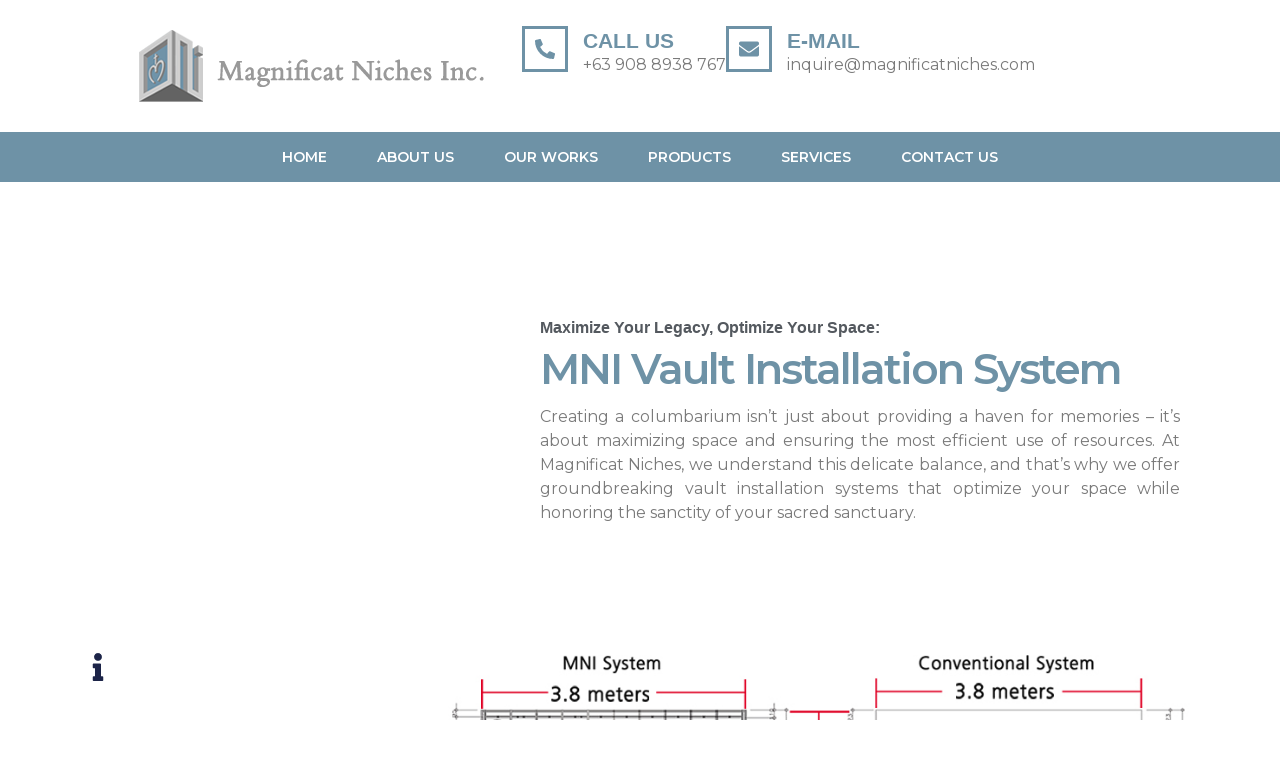

--- FILE ---
content_type: text/html; charset=UTF-8
request_url: https://magnificatniches.com/services/installation/
body_size: 19061
content:
<!doctype html>
<html lang="en-US">
<head>
	<meta charset="UTF-8">
	<meta name="viewport" content="width=device-width, initial-scale=1">
	<link rel="profile" href="https://gmpg.org/xfn/11">
	<title>Installation &#8211; Magnificat Niches, Inc.</title>
<meta name='robots' content='max-image-preview:large' />
<link rel='dns-prefetch' href='//dev.magnificatniches.com' />
<link rel='dns-prefetch' href='//www.googletagmanager.com' />
<link rel="alternate" type="application/rss+xml" title="Magnificat Niches, Inc. &raquo; Feed" href="https://magnificatniches.com/feed/" />
<link rel="alternate" type="application/rss+xml" title="Magnificat Niches, Inc. &raquo; Comments Feed" href="https://magnificatniches.com/comments/feed/" />
<link rel="alternate" title="oEmbed (JSON)" type="application/json+oembed" href="https://magnificatniches.com/wp-json/oembed/1.0/embed?url=https%3A%2F%2Fmagnificatniches.com%2Fservices%2Finstallation%2F" />
<link rel="alternate" title="oEmbed (XML)" type="text/xml+oembed" href="https://magnificatniches.com/wp-json/oembed/1.0/embed?url=https%3A%2F%2Fmagnificatniches.com%2Fservices%2Finstallation%2F&#038;format=xml" />
<style id='wp-img-auto-sizes-contain-inline-css'>
img:is([sizes=auto i],[sizes^="auto," i]){contain-intrinsic-size:3000px 1500px}
/*# sourceURL=wp-img-auto-sizes-contain-inline-css */
</style>
<style id='wp-emoji-styles-inline-css'>

	img.wp-smiley, img.emoji {
		display: inline !important;
		border: none !important;
		box-shadow: none !important;
		height: 1em !important;
		width: 1em !important;
		margin: 0 0.07em !important;
		vertical-align: -0.1em !important;
		background: none !important;
		padding: 0 !important;
	}
/*# sourceURL=wp-emoji-styles-inline-css */
</style>
<style id='classic-theme-styles-inline-css'>
/*! This file is auto-generated */
.wp-block-button__link{color:#fff;background-color:#32373c;border-radius:9999px;box-shadow:none;text-decoration:none;padding:calc(.667em + 2px) calc(1.333em + 2px);font-size:1.125em}.wp-block-file__button{background:#32373c;color:#fff;text-decoration:none}
/*# sourceURL=/wp-includes/css/classic-themes.min.css */
</style>
<link rel='stylesheet' id='hello-elementor-css' href='https://dev.magnificatniches.com/wp-content/themes/hello-elementor/style.min.css?ver=3.1.0' media='all' />
<link rel='stylesheet' id='hello-elementor-theme-style-css' href='https://dev.magnificatniches.com/wp-content/themes/hello-elementor/theme.min.css?ver=3.1.0' media='all' />
<link rel='stylesheet' id='hello-elementor-header-footer-css' href='https://dev.magnificatniches.com/wp-content/themes/hello-elementor/header-footer.min.css?ver=3.1.0' media='all' />
<link rel='stylesheet' id='elementor-frontend-css' href='https://dev.magnificatniches.com/wp-content/plugins/elementor/assets/css/frontend.min.css?ver=3.24.3' media='all' />
<link rel='stylesheet' id='elementor-post-125-css' href='https://dev.magnificatniches.com/wp-content/uploads/elementor/css/post-125.css?ver=1768669645' media='all' />
<link rel='stylesheet' id='widget-image-css' href='https://dev.magnificatniches.com/wp-content/plugins/elementor/assets/css/widget-image.min.css?ver=3.24.3' media='all' />
<link rel='stylesheet' id='widget-icon-box-css' href='https://dev.magnificatniches.com/wp-content/plugins/elementor/assets/css/widget-icon-box.min.css?ver=3.24.3' media='all' />
<link rel='stylesheet' id='widget-nav-menu-css' href='https://dev.magnificatniches.com/wp-content/plugins/elementor-pro/assets/css/widget-nav-menu.min.css?ver=3.24.2' media='all' />
<link rel='stylesheet' id='widget-heading-css' href='https://dev.magnificatniches.com/wp-content/plugins/elementor/assets/css/widget-heading.min.css?ver=3.24.3' media='all' />
<link rel='stylesheet' id='e-animation-grow-css' href='https://dev.magnificatniches.com/wp-content/plugins/elementor/assets/lib/animations/styles/e-animation-grow.min.css?ver=3.24.3' media='all' />
<link rel='stylesheet' id='elementor-icons-css' href='https://dev.magnificatniches.com/wp-content/plugins/elementor/assets/lib/eicons/css/elementor-icons.min.css?ver=5.31.0' media='all' />
<link rel='stylesheet' id='widget-floating-buttons-css' href='https://dev.magnificatniches.com/wp-content/plugins/elementor/assets/css/widget-floating-buttons.min.css?ver=3.24.3' media='all' />
<link rel='stylesheet' id='swiper-css' href='https://dev.magnificatniches.com/wp-content/plugins/elementor/assets/lib/swiper/v8/css/swiper.min.css?ver=8.4.5' media='all' />
<link rel='stylesheet' id='e-swiper-css' href='https://dev.magnificatniches.com/wp-content/plugins/elementor/assets/css/conditionals/e-swiper.min.css?ver=3.24.3' media='all' />
<link rel='stylesheet' id='elementor-pro-css' href='https://dev.magnificatniches.com/wp-content/plugins/elementor-pro/assets/css/frontend.min.css?ver=3.24.2' media='all' />
<link rel='stylesheet' id='elementor-global-css' href='https://dev.magnificatniches.com/wp-content/uploads/elementor/css/global.css?ver=1768669646' media='all' />
<link rel='stylesheet' id='widget-text-editor-css' href='https://dev.magnificatniches.com/wp-content/plugins/elementor/assets/css/widget-text-editor.min.css?ver=3.24.3' media='all' />
<link rel='stylesheet' id='widget-spacer-css' href='https://dev.magnificatniches.com/wp-content/plugins/elementor/assets/css/widget-spacer.min.css?ver=3.24.3' media='all' />
<link rel='stylesheet' id='elementor-post-1972-css' href='https://dev.magnificatniches.com/wp-content/uploads/elementor/css/post-1972.css?ver=1768722000' media='all' />
<link rel='stylesheet' id='elementor-post-1579-css' href='https://dev.magnificatniches.com/wp-content/uploads/elementor/css/post-1579.css?ver=1768669646' media='all' />
<link rel='stylesheet' id='elementor-post-1484-css' href='https://dev.magnificatniches.com/wp-content/uploads/elementor/css/post-1484.css?ver=1768669646' media='all' />
<link rel='stylesheet' id='elementor-post-2617-css' href='https://dev.magnificatniches.com/wp-content/uploads/elementor/css/post-2617.css?ver=1768669646' media='all' />
<link rel='stylesheet' id='google-fonts-1-css' href='https://fonts.googleapis.com/css?family=Montserrat%3A100%2C100italic%2C200%2C200italic%2C300%2C300italic%2C400%2C400italic%2C500%2C500italic%2C600%2C600italic%2C700%2C700italic%2C800%2C800italic%2C900%2C900italic%7CMontserrat+Alternates%3A100%2C100italic%2C200%2C200italic%2C300%2C300italic%2C400%2C400italic%2C500%2C500italic%2C600%2C600italic%2C700%2C700italic%2C800%2C800italic%2C900%2C900italic%7CPoppins%3A100%2C100italic%2C200%2C200italic%2C300%2C300italic%2C400%2C400italic%2C500%2C500italic%2C600%2C600italic%2C700%2C700italic%2C800%2C800italic%2C900%2C900italic&#038;display=auto&#038;ver=6.9' media='all' />
<link rel="preconnect" href="https://fonts.gstatic.com/" crossorigin><script src="https://dev.magnificatniches.com/wp-includes/js/jquery/jquery.min.js?ver=3.7.1" id="jquery-core-js"></script>
<script src="https://dev.magnificatniches.com/wp-includes/js/jquery/jquery-migrate.min.js?ver=3.4.1" id="jquery-migrate-js"></script>

<!-- Google tag (gtag.js) snippet added by Site Kit -->

<!-- Google Analytics snippet added by Site Kit -->
<script src="https://www.googletagmanager.com/gtag/js?id=GT-PHGF9XQ" id="google_gtagjs-js" async></script>
<script id="google_gtagjs-js-after">
window.dataLayer = window.dataLayer || [];function gtag(){dataLayer.push(arguments);}
gtag("set","linker",{"domains":["magnificatniches.com"]});
gtag("js", new Date());
gtag("set", "developer_id.dZTNiMT", true);
gtag("config", "GT-PHGF9XQ");
//# sourceURL=google_gtagjs-js-after
</script>

<!-- End Google tag (gtag.js) snippet added by Site Kit -->
<link rel="https://api.w.org/" href="https://magnificatniches.com/wp-json/" /><link rel="alternate" title="JSON" type="application/json" href="https://magnificatniches.com/wp-json/wp/v2/pages/1972" /><link rel="EditURI" type="application/rsd+xml" title="RSD" href="https://dev.magnificatniches.com/xmlrpc.php?rsd" />
<meta name="generator" content="WordPress 6.9" />
<link rel="canonical" href="https://magnificatniches.com/services/installation/" />
<link rel='shortlink' href='https://magnificatniches.com/?p=1972' />
<meta name="generator" content="Site Kit by Google 1.135.0" /><meta name="generator" content="Elementor 3.24.3; features: e_font_icon_svg, additional_custom_breakpoints, e_optimized_control_loading, e_element_cache; settings: css_print_method-external, google_font-enabled, font_display-auto">
			<style>
				.e-con.e-parent:nth-of-type(n+4):not(.e-lazyloaded):not(.e-no-lazyload),
				.e-con.e-parent:nth-of-type(n+4):not(.e-lazyloaded):not(.e-no-lazyload) * {
					background-image: none !important;
				}
				@media screen and (max-height: 1024px) {
					.e-con.e-parent:nth-of-type(n+3):not(.e-lazyloaded):not(.e-no-lazyload),
					.e-con.e-parent:nth-of-type(n+3):not(.e-lazyloaded):not(.e-no-lazyload) * {
						background-image: none !important;
					}
				}
				@media screen and (max-height: 640px) {
					.e-con.e-parent:nth-of-type(n+2):not(.e-lazyloaded):not(.e-no-lazyload),
					.e-con.e-parent:nth-of-type(n+2):not(.e-lazyloaded):not(.e-no-lazyload) * {
						background-image: none !important;
					}
				}
			</style>
			
<!-- Google Tag Manager snippet added by Site Kit -->
<script>
			( function( w, d, s, l, i ) {
				w[l] = w[l] || [];
				w[l].push( {'gtm.start': new Date().getTime(), event: 'gtm.js'} );
				var f = d.getElementsByTagName( s )[0],
					j = d.createElement( s ), dl = l != 'dataLayer' ? '&l=' + l : '';
				j.async = true;
				j.src = 'https://www.googletagmanager.com/gtm.js?id=' + i + dl;
				f.parentNode.insertBefore( j, f );
			} )( window, document, 'script', 'dataLayer', 'GTM-TPNDHQR7' );
			
</script>

<!-- End Google Tag Manager snippet added by Site Kit -->
<link rel="icon" href="https://dev.magnificatniches.com/wp-content/uploads/2025/08/cropped-MNI-Logo-32x32.png" sizes="32x32" />
<link rel="icon" href="https://dev.magnificatniches.com/wp-content/uploads/2025/08/cropped-MNI-Logo-192x192.png" sizes="192x192" />
<link rel="apple-touch-icon" href="https://dev.magnificatniches.com/wp-content/uploads/2025/08/cropped-MNI-Logo-180x180.png" />
<meta name="msapplication-TileImage" content="https://dev.magnificatniches.com/wp-content/uploads/2025/08/cropped-MNI-Logo-270x270.png" />
<style id='global-styles-inline-css'>
:root{--wp--preset--aspect-ratio--square: 1;--wp--preset--aspect-ratio--4-3: 4/3;--wp--preset--aspect-ratio--3-4: 3/4;--wp--preset--aspect-ratio--3-2: 3/2;--wp--preset--aspect-ratio--2-3: 2/3;--wp--preset--aspect-ratio--16-9: 16/9;--wp--preset--aspect-ratio--9-16: 9/16;--wp--preset--color--black: #000000;--wp--preset--color--cyan-bluish-gray: #abb8c3;--wp--preset--color--white: #ffffff;--wp--preset--color--pale-pink: #f78da7;--wp--preset--color--vivid-red: #cf2e2e;--wp--preset--color--luminous-vivid-orange: #ff6900;--wp--preset--color--luminous-vivid-amber: #fcb900;--wp--preset--color--light-green-cyan: #7bdcb5;--wp--preset--color--vivid-green-cyan: #00d084;--wp--preset--color--pale-cyan-blue: #8ed1fc;--wp--preset--color--vivid-cyan-blue: #0693e3;--wp--preset--color--vivid-purple: #9b51e0;--wp--preset--gradient--vivid-cyan-blue-to-vivid-purple: linear-gradient(135deg,rgb(6,147,227) 0%,rgb(155,81,224) 100%);--wp--preset--gradient--light-green-cyan-to-vivid-green-cyan: linear-gradient(135deg,rgb(122,220,180) 0%,rgb(0,208,130) 100%);--wp--preset--gradient--luminous-vivid-amber-to-luminous-vivid-orange: linear-gradient(135deg,rgb(252,185,0) 0%,rgb(255,105,0) 100%);--wp--preset--gradient--luminous-vivid-orange-to-vivid-red: linear-gradient(135deg,rgb(255,105,0) 0%,rgb(207,46,46) 100%);--wp--preset--gradient--very-light-gray-to-cyan-bluish-gray: linear-gradient(135deg,rgb(238,238,238) 0%,rgb(169,184,195) 100%);--wp--preset--gradient--cool-to-warm-spectrum: linear-gradient(135deg,rgb(74,234,220) 0%,rgb(151,120,209) 20%,rgb(207,42,186) 40%,rgb(238,44,130) 60%,rgb(251,105,98) 80%,rgb(254,248,76) 100%);--wp--preset--gradient--blush-light-purple: linear-gradient(135deg,rgb(255,206,236) 0%,rgb(152,150,240) 100%);--wp--preset--gradient--blush-bordeaux: linear-gradient(135deg,rgb(254,205,165) 0%,rgb(254,45,45) 50%,rgb(107,0,62) 100%);--wp--preset--gradient--luminous-dusk: linear-gradient(135deg,rgb(255,203,112) 0%,rgb(199,81,192) 50%,rgb(65,88,208) 100%);--wp--preset--gradient--pale-ocean: linear-gradient(135deg,rgb(255,245,203) 0%,rgb(182,227,212) 50%,rgb(51,167,181) 100%);--wp--preset--gradient--electric-grass: linear-gradient(135deg,rgb(202,248,128) 0%,rgb(113,206,126) 100%);--wp--preset--gradient--midnight: linear-gradient(135deg,rgb(2,3,129) 0%,rgb(40,116,252) 100%);--wp--preset--font-size--small: 13px;--wp--preset--font-size--medium: 20px;--wp--preset--font-size--large: 36px;--wp--preset--font-size--x-large: 42px;--wp--preset--spacing--20: 0.44rem;--wp--preset--spacing--30: 0.67rem;--wp--preset--spacing--40: 1rem;--wp--preset--spacing--50: 1.5rem;--wp--preset--spacing--60: 2.25rem;--wp--preset--spacing--70: 3.38rem;--wp--preset--spacing--80: 5.06rem;--wp--preset--shadow--natural: 6px 6px 9px rgba(0, 0, 0, 0.2);--wp--preset--shadow--deep: 12px 12px 50px rgba(0, 0, 0, 0.4);--wp--preset--shadow--sharp: 6px 6px 0px rgba(0, 0, 0, 0.2);--wp--preset--shadow--outlined: 6px 6px 0px -3px rgb(255, 255, 255), 6px 6px rgb(0, 0, 0);--wp--preset--shadow--crisp: 6px 6px 0px rgb(0, 0, 0);}:where(.is-layout-flex){gap: 0.5em;}:where(.is-layout-grid){gap: 0.5em;}body .is-layout-flex{display: flex;}.is-layout-flex{flex-wrap: wrap;align-items: center;}.is-layout-flex > :is(*, div){margin: 0;}body .is-layout-grid{display: grid;}.is-layout-grid > :is(*, div){margin: 0;}:where(.wp-block-columns.is-layout-flex){gap: 2em;}:where(.wp-block-columns.is-layout-grid){gap: 2em;}:where(.wp-block-post-template.is-layout-flex){gap: 1.25em;}:where(.wp-block-post-template.is-layout-grid){gap: 1.25em;}.has-black-color{color: var(--wp--preset--color--black) !important;}.has-cyan-bluish-gray-color{color: var(--wp--preset--color--cyan-bluish-gray) !important;}.has-white-color{color: var(--wp--preset--color--white) !important;}.has-pale-pink-color{color: var(--wp--preset--color--pale-pink) !important;}.has-vivid-red-color{color: var(--wp--preset--color--vivid-red) !important;}.has-luminous-vivid-orange-color{color: var(--wp--preset--color--luminous-vivid-orange) !important;}.has-luminous-vivid-amber-color{color: var(--wp--preset--color--luminous-vivid-amber) !important;}.has-light-green-cyan-color{color: var(--wp--preset--color--light-green-cyan) !important;}.has-vivid-green-cyan-color{color: var(--wp--preset--color--vivid-green-cyan) !important;}.has-pale-cyan-blue-color{color: var(--wp--preset--color--pale-cyan-blue) !important;}.has-vivid-cyan-blue-color{color: var(--wp--preset--color--vivid-cyan-blue) !important;}.has-vivid-purple-color{color: var(--wp--preset--color--vivid-purple) !important;}.has-black-background-color{background-color: var(--wp--preset--color--black) !important;}.has-cyan-bluish-gray-background-color{background-color: var(--wp--preset--color--cyan-bluish-gray) !important;}.has-white-background-color{background-color: var(--wp--preset--color--white) !important;}.has-pale-pink-background-color{background-color: var(--wp--preset--color--pale-pink) !important;}.has-vivid-red-background-color{background-color: var(--wp--preset--color--vivid-red) !important;}.has-luminous-vivid-orange-background-color{background-color: var(--wp--preset--color--luminous-vivid-orange) !important;}.has-luminous-vivid-amber-background-color{background-color: var(--wp--preset--color--luminous-vivid-amber) !important;}.has-light-green-cyan-background-color{background-color: var(--wp--preset--color--light-green-cyan) !important;}.has-vivid-green-cyan-background-color{background-color: var(--wp--preset--color--vivid-green-cyan) !important;}.has-pale-cyan-blue-background-color{background-color: var(--wp--preset--color--pale-cyan-blue) !important;}.has-vivid-cyan-blue-background-color{background-color: var(--wp--preset--color--vivid-cyan-blue) !important;}.has-vivid-purple-background-color{background-color: var(--wp--preset--color--vivid-purple) !important;}.has-black-border-color{border-color: var(--wp--preset--color--black) !important;}.has-cyan-bluish-gray-border-color{border-color: var(--wp--preset--color--cyan-bluish-gray) !important;}.has-white-border-color{border-color: var(--wp--preset--color--white) !important;}.has-pale-pink-border-color{border-color: var(--wp--preset--color--pale-pink) !important;}.has-vivid-red-border-color{border-color: var(--wp--preset--color--vivid-red) !important;}.has-luminous-vivid-orange-border-color{border-color: var(--wp--preset--color--luminous-vivid-orange) !important;}.has-luminous-vivid-amber-border-color{border-color: var(--wp--preset--color--luminous-vivid-amber) !important;}.has-light-green-cyan-border-color{border-color: var(--wp--preset--color--light-green-cyan) !important;}.has-vivid-green-cyan-border-color{border-color: var(--wp--preset--color--vivid-green-cyan) !important;}.has-pale-cyan-blue-border-color{border-color: var(--wp--preset--color--pale-cyan-blue) !important;}.has-vivid-cyan-blue-border-color{border-color: var(--wp--preset--color--vivid-cyan-blue) !important;}.has-vivid-purple-border-color{border-color: var(--wp--preset--color--vivid-purple) !important;}.has-vivid-cyan-blue-to-vivid-purple-gradient-background{background: var(--wp--preset--gradient--vivid-cyan-blue-to-vivid-purple) !important;}.has-light-green-cyan-to-vivid-green-cyan-gradient-background{background: var(--wp--preset--gradient--light-green-cyan-to-vivid-green-cyan) !important;}.has-luminous-vivid-amber-to-luminous-vivid-orange-gradient-background{background: var(--wp--preset--gradient--luminous-vivid-amber-to-luminous-vivid-orange) !important;}.has-luminous-vivid-orange-to-vivid-red-gradient-background{background: var(--wp--preset--gradient--luminous-vivid-orange-to-vivid-red) !important;}.has-very-light-gray-to-cyan-bluish-gray-gradient-background{background: var(--wp--preset--gradient--very-light-gray-to-cyan-bluish-gray) !important;}.has-cool-to-warm-spectrum-gradient-background{background: var(--wp--preset--gradient--cool-to-warm-spectrum) !important;}.has-blush-light-purple-gradient-background{background: var(--wp--preset--gradient--blush-light-purple) !important;}.has-blush-bordeaux-gradient-background{background: var(--wp--preset--gradient--blush-bordeaux) !important;}.has-luminous-dusk-gradient-background{background: var(--wp--preset--gradient--luminous-dusk) !important;}.has-pale-ocean-gradient-background{background: var(--wp--preset--gradient--pale-ocean) !important;}.has-electric-grass-gradient-background{background: var(--wp--preset--gradient--electric-grass) !important;}.has-midnight-gradient-background{background: var(--wp--preset--gradient--midnight) !important;}.has-small-font-size{font-size: var(--wp--preset--font-size--small) !important;}.has-medium-font-size{font-size: var(--wp--preset--font-size--medium) !important;}.has-large-font-size{font-size: var(--wp--preset--font-size--large) !important;}.has-x-large-font-size{font-size: var(--wp--preset--font-size--x-large) !important;}
/*# sourceURL=global-styles-inline-css */
</style>
</head>
<body class="wp-singular page-template-default page page-id-1972 page-child parent-pageid-286 wp-custom-logo wp-theme-hello-elementor elementor-default elementor-kit-125 elementor-page elementor-page-1972">

		<!-- Google Tag Manager (noscript) snippet added by Site Kit -->
		<noscript>
			<iframe src="https://www.googletagmanager.com/ns.html?id=GTM-TPNDHQR7" height="0" width="0" style="display:none;visibility:hidden"></iframe>
		</noscript>
		<!-- End Google Tag Manager (noscript) snippet added by Site Kit -->
		
<a class="skip-link screen-reader-text" href="#content">Skip to content</a>

		<div data-elementor-type="header" data-elementor-id="1579" class="elementor elementor-1579 elementor-location-header" data-elementor-post-type="elementor_library">
			<div class="elementor-element elementor-element-cf18024 e-con-full e-flex e-con e-parent" data-id="cf18024" data-element_type="container">
		<div class="elementor-element elementor-element-48abc13 e-con-full e-flex e-con e-child" data-id="48abc13" data-element_type="container">
				<div class="elementor-element elementor-element-f2eec08 elementor-widget elementor-widget-theme-site-logo elementor-widget-image" data-id="f2eec08" data-element_type="widget" data-widget_type="theme-site-logo.default">
				<div class="elementor-widget-container">
									<a href="https://magnificatniches.com">
			<img width="350" height="72" src="https://dev.magnificatniches.com/wp-content/uploads/2021/03/MNI-Logo.png" class="attachment-full size-full wp-image-22" alt="" srcset="https://dev.magnificatniches.com/wp-content/uploads/2021/03/MNI-Logo.png 350w, https://dev.magnificatniches.com/wp-content/uploads/2021/03/MNI-Logo-300x62.png 300w" sizes="(max-width: 350px) 100vw, 350px" />				</a>
									</div>
				</div>
				</div>
		<div class="elementor-element elementor-element-ede822d e-con-full e-flex e-con e-child" data-id="ede822d" data-element_type="container" data-settings="{&quot;background_background&quot;:&quot;classic&quot;}">
				<div class="elementor-element elementor-element-d0d413d elementor-view-framed elementor-shape-square elementor-position-left elementor-vertical-align-middle elementor-mobile-position-top elementor-widget elementor-widget-icon-box" data-id="d0d413d" data-element_type="widget" data-widget_type="icon-box.default">
				<div class="elementor-widget-container">
					<div class="elementor-icon-box-wrapper">

						<div class="elementor-icon-box-icon">
				<span  class="elementor-icon elementor-animation-">
				<svg aria-hidden="true" class="e-font-icon-svg e-fas-phone-alt" viewBox="0 0 512 512" xmlns="http://www.w3.org/2000/svg"><path d="M497.39 361.8l-112-48a24 24 0 0 0-28 6.9l-49.6 60.6A370.66 370.66 0 0 1 130.6 204.11l60.6-49.6a23.94 23.94 0 0 0 6.9-28l-48-112A24.16 24.16 0 0 0 122.6.61l-104 24A24 24 0 0 0 0 48c0 256.5 207.9 464 464 464a24 24 0 0 0 23.4-18.6l24-104a24.29 24.29 0 0 0-14.01-27.6z"></path></svg>				</span>
			</div>
			
						<div class="elementor-icon-box-content">

									<h3 class="elementor-icon-box-title">
						<span  >
							CALL US						</span>
					</h3>
				
									<p class="elementor-icon-box-description">
						+63 908 8938 767					</p>
				
			</div>
			
		</div>
				</div>
				</div>
				<div class="elementor-element elementor-element-56b4e53 elementor-view-framed elementor-shape-square elementor-position-left elementor-vertical-align-middle elementor-mobile-position-top elementor-widget elementor-widget-icon-box" data-id="56b4e53" data-element_type="widget" data-widget_type="icon-box.default">
				<div class="elementor-widget-container">
					<div class="elementor-icon-box-wrapper">

						<div class="elementor-icon-box-icon">
				<span  class="elementor-icon elementor-animation-">
				<svg aria-hidden="true" class="e-font-icon-svg e-fas-envelope" viewBox="0 0 512 512" xmlns="http://www.w3.org/2000/svg"><path d="M502.3 190.8c3.9-3.1 9.7-.2 9.7 4.7V400c0 26.5-21.5 48-48 48H48c-26.5 0-48-21.5-48-48V195.6c0-5 5.7-7.8 9.7-4.7 22.4 17.4 52.1 39.5 154.1 113.6 21.1 15.4 56.7 47.8 92.2 47.6 35.7.3 72-32.8 92.3-47.6 102-74.1 131.6-96.3 154-113.7zM256 320c23.2.4 56.6-29.2 73.4-41.4 132.7-96.3 142.8-104.7 173.4-128.7 5.8-4.5 9.2-11.5 9.2-18.9v-19c0-26.5-21.5-48-48-48H48C21.5 64 0 85.5 0 112v19c0 7.4 3.4 14.3 9.2 18.9 30.6 23.9 40.7 32.4 173.4 128.7 16.8 12.2 50.2 41.8 73.4 41.4z"></path></svg>				</span>
			</div>
			
						<div class="elementor-icon-box-content">

									<h3 class="elementor-icon-box-title">
						<span  >
							E-MAIL						</span>
					</h3>
				
									<p class="elementor-icon-box-description">
						inquire@magnificatniches.com					</p>
				
			</div>
			
		</div>
				</div>
				</div>
				</div>
				</div>
		<div class="elementor-element elementor-element-e8acb61 e-con-full e-flex e-con e-parent" data-id="e8acb61" data-element_type="container" data-settings="{&quot;background_background&quot;:&quot;classic&quot;}">
				<div class="elementor-element elementor-element-14f9017 elementor-nav-menu__align-center elementor-nav-menu--dropdown-tablet elementor-nav-menu__text-align-aside elementor-nav-menu--toggle elementor-nav-menu--burger elementor-widget elementor-widget-nav-menu" data-id="14f9017" data-element_type="widget" data-settings="{&quot;layout&quot;:&quot;horizontal&quot;,&quot;submenu_icon&quot;:{&quot;value&quot;:&quot;&lt;svg class=\&quot;e-font-icon-svg e-fas-caret-down\&quot; viewBox=\&quot;0 0 320 512\&quot; xmlns=\&quot;http:\/\/www.w3.org\/2000\/svg\&quot;&gt;&lt;path d=\&quot;M31.3 192h257.3c17.8 0 26.7 21.5 14.1 34.1L174.1 354.8c-7.8 7.8-20.5 7.8-28.3 0L17.2 226.1C4.6 213.5 13.5 192 31.3 192z\&quot;&gt;&lt;\/path&gt;&lt;\/svg&gt;&quot;,&quot;library&quot;:&quot;fa-solid&quot;},&quot;toggle&quot;:&quot;burger&quot;}" data-widget_type="nav-menu.default">
				<div class="elementor-widget-container">
						<nav aria-label="Menu" class="elementor-nav-menu--main elementor-nav-menu__container elementor-nav-menu--layout-horizontal e--pointer-none">
				<ul id="menu-1-14f9017" class="elementor-nav-menu"><li class="menu-item menu-item-type-post_type menu-item-object-page menu-item-home menu-item-1357"><a href="https://magnificatniches.com/" class="elementor-item">Home</a></li>
<li class="menu-item menu-item-type-post_type menu-item-object-page menu-item-67"><a href="https://magnificatniches.com/about/" class="elementor-item">About Us</a></li>
<li class="menu-item menu-item-type-post_type menu-item-object-page menu-item-1455"><a href="https://magnificatniches.com/our-works/" class="elementor-item">Our Works</a></li>
<li class="menu-item menu-item-type-post_type menu-item-object-page menu-item-285"><a href="https://magnificatniches.com/products/" class="elementor-item">Products</a></li>
<li class="menu-item menu-item-type-post_type menu-item-object-page current-page-ancestor menu-item-335"><a href="https://magnificatniches.com/services/" class="elementor-item">Services</a></li>
<li class="menu-item menu-item-type-post_type menu-item-object-page menu-item-195"><a href="https://magnificatniches.com/contact/" class="elementor-item">Contact Us</a></li>
</ul>			</nav>
					<div class="elementor-menu-toggle" role="button" tabindex="0" aria-label="Menu Toggle" aria-expanded="false">
			<svg aria-hidden="true" role="presentation" class="elementor-menu-toggle__icon--open e-font-icon-svg e-eicon-menu-bar" viewBox="0 0 1000 1000" xmlns="http://www.w3.org/2000/svg"><path d="M104 333H896C929 333 958 304 958 271S929 208 896 208H104C71 208 42 237 42 271S71 333 104 333ZM104 583H896C929 583 958 554 958 521S929 458 896 458H104C71 458 42 487 42 521S71 583 104 583ZM104 833H896C929 833 958 804 958 771S929 708 896 708H104C71 708 42 737 42 771S71 833 104 833Z"></path></svg><svg aria-hidden="true" role="presentation" class="elementor-menu-toggle__icon--close e-font-icon-svg e-eicon-close" viewBox="0 0 1000 1000" xmlns="http://www.w3.org/2000/svg"><path d="M742 167L500 408 258 167C246 154 233 150 217 150 196 150 179 158 167 167 154 179 150 196 150 212 150 229 154 242 171 254L408 500 167 742C138 771 138 800 167 829 196 858 225 858 254 829L496 587 738 829C750 842 767 846 783 846 800 846 817 842 829 829 842 817 846 804 846 783 846 767 842 750 829 737L588 500 833 258C863 229 863 200 833 171 804 137 775 137 742 167Z"></path></svg>			<span class="elementor-screen-only">Menu</span>
		</div>
					<nav class="elementor-nav-menu--dropdown elementor-nav-menu__container" aria-hidden="true">
				<ul id="menu-2-14f9017" class="elementor-nav-menu"><li class="menu-item menu-item-type-post_type menu-item-object-page menu-item-home menu-item-1357"><a href="https://magnificatniches.com/" class="elementor-item" tabindex="-1">Home</a></li>
<li class="menu-item menu-item-type-post_type menu-item-object-page menu-item-67"><a href="https://magnificatniches.com/about/" class="elementor-item" tabindex="-1">About Us</a></li>
<li class="menu-item menu-item-type-post_type menu-item-object-page menu-item-1455"><a href="https://magnificatniches.com/our-works/" class="elementor-item" tabindex="-1">Our Works</a></li>
<li class="menu-item menu-item-type-post_type menu-item-object-page menu-item-285"><a href="https://magnificatniches.com/products/" class="elementor-item" tabindex="-1">Products</a></li>
<li class="menu-item menu-item-type-post_type menu-item-object-page current-page-ancestor menu-item-335"><a href="https://magnificatniches.com/services/" class="elementor-item" tabindex="-1">Services</a></li>
<li class="menu-item menu-item-type-post_type menu-item-object-page menu-item-195"><a href="https://magnificatniches.com/contact/" class="elementor-item" tabindex="-1">Contact Us</a></li>
</ul>			</nav>
				</div>
				</div>
				</div>
				</div>
		
<main id="content" class="site-main post-1972 page type-page status-publish hentry">

	
	<div class="page-content">
				<div data-elementor-type="wp-page" data-elementor-id="1972" class="elementor elementor-1972" data-elementor-post-type="page">
				<div class="elementor-element elementor-element-6c8d870 e-flex e-con-boxed e-con e-parent" data-id="6c8d870" data-element_type="container">
					<div class="e-con-inner">
		<div class="elementor-element elementor-element-7e50111 e-flex e-con-boxed e-con e-child" data-id="7e50111" data-element_type="container">
					<div class="e-con-inner">
		<div class="elementor-element elementor-element-a85f344 e-flex e-con-boxed e-con e-child" data-id="a85f344" data-element_type="container">
					<div class="e-con-inner">
		<div class="elementor-element elementor-element-de12b81 e-flex e-con-boxed e-con e-child" data-id="de12b81" data-element_type="container">
					<div class="e-con-inner">
				<div class="elementor-element elementor-element-590d53e elementor-widget elementor-widget-image" data-id="590d53e" data-element_type="widget" data-widget_type="image.default">
				<div class="elementor-widget-container">
													<img fetchpriority="high" decoding="async" width="800" height="800" src="https://dev.magnificatniches.com/wp-content/uploads/2024/01/01092024907.jpg" class="attachment-large size-large wp-image-2190" alt="" srcset="https://dev.magnificatniches.com/wp-content/uploads/2024/01/01092024907.jpg 1024w, https://dev.magnificatniches.com/wp-content/uploads/2024/01/01092024907-300x300.jpg 300w, https://dev.magnificatniches.com/wp-content/uploads/2024/01/01092024907-150x150.jpg 150w, https://dev.magnificatniches.com/wp-content/uploads/2024/01/01092024907-768x768.jpg 768w" sizes="(max-width: 800px) 100vw, 800px" />													</div>
				</div>
					</div>
				</div>
		<div class="elementor-element elementor-element-b22cba1 e-con-full e-flex e-con e-child" data-id="b22cba1" data-element_type="container">
				<div class="elementor-element elementor-element-df7d8d9 elementor-widget elementor-widget-heading" data-id="df7d8d9" data-element_type="widget" data-widget_type="heading.default">
				<div class="elementor-widget-container">
			<h2 class="elementor-heading-title elementor-size-default">Maximize Your Legacy, Optimize Your Space:</h2>		</div>
				</div>
				<div class="elementor-element elementor-element-2631470 elementor-widget elementor-widget-heading" data-id="2631470" data-element_type="widget" data-widget_type="heading.default">
				<div class="elementor-widget-container">
			<h2 class="elementor-heading-title elementor-size-default">MNI Vault Installation System</h2>		</div>
				</div>
				<div class="elementor-element elementor-element-2ae449a elementor-widget elementor-widget-text-editor" data-id="2ae449a" data-element_type="widget" data-widget_type="text-editor.default">
				<div class="elementor-widget-container">
							<p>Creating a columbarium isn&#8217;t just about providing a haven for memories – it&#8217;s about maximizing space and ensuring the most efficient use of resources. At Magnificat Niches, we understand this delicate balance, and that&#8217;s why we offer groundbreaking vault installation systems that optimize your space while honoring the sanctity of your sacred sanctuary.</p>						</div>
				</div>
				</div>
					</div>
				</div>
				<div class="elementor-element elementor-element-7e3f759 elementor-widget elementor-widget-spacer" data-id="7e3f759" data-element_type="widget" data-widget_type="spacer.default">
				<div class="elementor-widget-container">
					<div class="elementor-spacer">
			<div class="elementor-spacer-inner"></div>
		</div>
				</div>
				</div>
		<div class="elementor-element elementor-element-99df2a6 e-flex e-con-boxed e-con e-child" data-id="99df2a6" data-element_type="container">
					<div class="e-con-inner">
				<div class="elementor-element elementor-element-b677d2a elementor-widget elementor-widget-heading" data-id="b677d2a" data-element_type="widget" data-widget_type="heading.default">
				<div class="elementor-widget-container">
			<h2 class="elementor-heading-title elementor-size-default">Unparalleled Efficiency</h2>		</div>
				</div>
				<div class="elementor-element elementor-element-e1bae9f elementor-widget elementor-widget-image" data-id="e1bae9f" data-element_type="widget" data-widget_type="image.default">
				<div class="elementor-widget-container">
													<img decoding="async" width="800" height="312" src="https://dev.magnificatniches.com/wp-content/uploads/2021/03/mni-system.jpg" class="attachment-large size-large wp-image-333" alt="" srcset="https://dev.magnificatniches.com/wp-content/uploads/2021/03/mni-system.jpg 856w, https://dev.magnificatniches.com/wp-content/uploads/2021/03/mni-system-300x117.jpg 300w, https://dev.magnificatniches.com/wp-content/uploads/2021/03/mni-system-768x300.jpg 768w" sizes="(max-width: 800px) 100vw, 800px" />													</div>
				</div>
					</div>
				</div>
		<div class="elementor-element elementor-element-4b6b5c4 e-grid e-con-boxed e-con e-child" data-id="4b6b5c4" data-element_type="container">
					<div class="e-con-inner">
				<div class="elementor-element elementor-element-a1acdf9 elementor-widget elementor-widget-icon-box" data-id="a1acdf9" data-element_type="widget" data-widget_type="icon-box.default">
				<div class="elementor-widget-container">
					<div class="elementor-icon-box-wrapper">

			
						<div class="elementor-icon-box-content">

									<h3 class="elementor-icon-box-title">
						<span  >
							More Vaults, More Options						</span>
					</h3>
				
									<p class="elementor-icon-box-description">
						Our revolutionary system utilizes cutting-edge structural technology, allowing you to fit 20% more vaults on a standard wall unit compared to conventional systems. This translates to 63 vs. 80 vaults per unit, maximizing your potential revenue and capacity.					</p>
				
			</div>
			
		</div>
				</div>
				</div>
				<div class="elementor-element elementor-element-eaf0296 elementor-widget elementor-widget-icon-box" data-id="eaf0296" data-element_type="widget" data-widget_type="icon-box.default">
				<div class="elementor-widget-container">
					<div class="elementor-icon-box-wrapper">

			
						<div class="elementor-icon-box-content">

									<h3 class="elementor-icon-box-title">
						<span  >
							Visualize the Difference						</span>
					</h3>
				
									<p class="elementor-icon-box-description">
						See the power of space optimization in action! Our illustration clearly demonstrates how 9 vaults become 10, and 7 rows transform into 8, unlocking previously unrealized possibilities within your columbarium walls.					</p>
				
			</div>
			
		</div>
				</div>
				</div>
					</div>
				</div>
				<div class="elementor-element elementor-element-8da4203 elementor-widget elementor-widget-heading" data-id="8da4203" data-element_type="widget" data-widget_type="heading.default">
				<div class="elementor-widget-container">
			<h2 class="elementor-heading-title elementor-size-default">Unwavering Quality, Seamless Implementation</h2>		</div>
				</div>
		<div class="elementor-element elementor-element-01a0242 e-grid e-con-boxed e-con e-child" data-id="01a0242" data-element_type="container">
					<div class="e-con-inner">
				<div class="elementor-element elementor-element-7e2e6a4 elementor-widget elementor-widget-icon-box" data-id="7e2e6a4" data-element_type="widget" data-widget_type="icon-box.default">
				<div class="elementor-widget-container">
					<div class="elementor-icon-box-wrapper">

			
						<div class="elementor-icon-box-content">

									<h3 class="elementor-icon-box-title">
						<span  >
							Current Engineering, Precise Execution						</span>
					</h3>
				
									<p class="elementor-icon-box-description">
						We adhere to the strictest engineering practices, ensuring every vault is installed with meticulous care and unwavering structural integrity.					</p>
				
			</div>
			
		</div>
				</div>
				</div>
				<div class="elementor-element elementor-element-24d47a4 elementor-widget elementor-widget-icon-box" data-id="24d47a4" data-element_type="widget" data-widget_type="icon-box.default">
				<div class="elementor-widget-container">
					<div class="elementor-icon-box-wrapper">

			
						<div class="elementor-icon-box-content">

									<h3 class="elementor-icon-box-title">
						<span  >
							No Heavy Lifting, No Disruption						</span>
					</h3>
				
									<p class="elementor-icon-box-description">
						Forget the need for cumbersome equipment! Our system requires minimal disruption, making the installation process smooth and efficient.					</p>
				
			</div>
			
		</div>
				</div>
				</div>
				<div class="elementor-element elementor-element-8721e23 elementor-widget elementor-widget-icon-box" data-id="8721e23" data-element_type="widget" data-widget_type="icon-box.default">
				<div class="elementor-widget-container">
					<div class="elementor-icon-box-wrapper">

			
						<div class="elementor-icon-box-content">

									<h3 class="elementor-icon-box-title">
						<span  >
							Collaborative Expertise						</span>
					</h3>
				
									<p class="elementor-icon-box-description">
						Our team of dedicated engineers and designers collaborates closely with your architects and builders, ensuring flawless execution that meets your exact specifications.					</p>
				
			</div>
			
		</div>
				</div>
				</div>
				<div class="elementor-element elementor-element-440a4ab elementor-widget elementor-widget-icon-box" data-id="440a4ab" data-element_type="widget" data-widget_type="icon-box.default">
				<div class="elementor-widget-container">
					<div class="elementor-icon-box-wrapper">

			
						<div class="elementor-icon-box-content">

									<h3 class="elementor-icon-box-title">
						<span  >
							Nationwide Reach, Local Precision						</span>
					</h3>
				
									<p class="elementor-icon-box-description">
						From bustling city centers to serene countryside sanctuaries, we bring our expertise to every corner of the Philippines, installing your precision-designed vaults wherever your vision takes you.					</p>
				
			</div>
			
		</div>
				</div>
				</div>
					</div>
				</div>
				<div class="elementor-element elementor-element-7d4f1d1 elementor-widget elementor-widget-heading" data-id="7d4f1d1" data-element_type="widget" data-widget_type="heading.default">
				<div class="elementor-widget-container">
			<h2 class="elementor-heading-title elementor-size-default">Investing in More than Just Space</h2>		</div>
				</div>
				<div class="elementor-element elementor-element-e78e22b elementor-widget elementor-widget-text-editor" data-id="e78e22b" data-element_type="widget" data-widget_type="text-editor.default">
				<div class="elementor-widget-container">
							<p>Choosing Magnificat Niches isn&#8217;t just about maximizing your capacity, it&#8217;s about investing in <strong>quality, efficiency, and peace of mind</strong>. We take pride in delivering:</p>						</div>
				</div>
		<div class="elementor-element elementor-element-23d8cb9 e-grid e-con-boxed e-con e-child" data-id="23d8cb9" data-element_type="container">
					<div class="e-con-inner">
				<div class="elementor-element elementor-element-f697409 elementor-view-default elementor-position-top elementor-mobile-position-top elementor-widget elementor-widget-icon-box" data-id="f697409" data-element_type="widget" data-widget_type="icon-box.default">
				<div class="elementor-widget-container">
					<div class="elementor-icon-box-wrapper">

						<div class="elementor-icon-box-icon">
				<span  class="elementor-icon elementor-animation-">
				<svg aria-hidden="true" class="e-font-icon-svg e-fas-check-circle" viewBox="0 0 512 512" xmlns="http://www.w3.org/2000/svg"><path d="M504 256c0 136.967-111.033 248-248 248S8 392.967 8 256 119.033 8 256 8s248 111.033 248 248zM227.314 387.314l184-184c6.248-6.248 6.248-16.379 0-22.627l-22.627-22.627c-6.248-6.249-16.379-6.249-22.628 0L216 308.118l-70.059-70.059c-6.248-6.248-16.379-6.248-22.628 0l-22.627 22.627c-6.248 6.248-6.248 16.379 0 22.627l104 104c6.249 6.249 16.379 6.249 22.628.001z"></path></svg>				</span>
			</div>
			
						<div class="elementor-icon-box-content">

				
									<p class="elementor-icon-box-description">
						Durable, long-lasting installations that stand the test of time.					</p>
				
			</div>
			
		</div>
				</div>
				</div>
				<div class="elementor-element elementor-element-21f6a54 elementor-view-default elementor-position-top elementor-mobile-position-top elementor-widget elementor-widget-icon-box" data-id="21f6a54" data-element_type="widget" data-widget_type="icon-box.default">
				<div class="elementor-widget-container">
					<div class="elementor-icon-box-wrapper">

						<div class="elementor-icon-box-icon">
				<span  class="elementor-icon elementor-animation-">
				<svg aria-hidden="true" class="e-font-icon-svg e-fas-check-circle" viewBox="0 0 512 512" xmlns="http://www.w3.org/2000/svg"><path d="M504 256c0 136.967-111.033 248-248 248S8 392.967 8 256 119.033 8 256 8s248 111.033 248 248zM227.314 387.314l184-184c6.248-6.248 6.248-16.379 0-22.627l-22.627-22.627c-6.248-6.249-16.379-6.249-22.628 0L216 308.118l-70.059-70.059c-6.248-6.248-16.379-6.248-22.628 0l-22.627 22.627c-6.248 6.248-6.248 16.379 0 22.627l104 104c6.249 6.249 16.379 6.249 22.628.001z"></path></svg>				</span>
			</div>
			
						<div class="elementor-icon-box-content">

				
									<p class="elementor-icon-box-description">
						A professional and transparent installation process that keeps you informed every step of the way.					</p>
				
			</div>
			
		</div>
				</div>
				</div>
				<div class="elementor-element elementor-element-9f7d7a2 elementor-view-default elementor-position-top elementor-mobile-position-top elementor-widget elementor-widget-icon-box" data-id="9f7d7a2" data-element_type="widget" data-widget_type="icon-box.default">
				<div class="elementor-widget-container">
					<div class="elementor-icon-box-wrapper">

						<div class="elementor-icon-box-icon">
				<span  class="elementor-icon elementor-animation-">
				<svg aria-hidden="true" class="e-font-icon-svg e-fas-check-circle" viewBox="0 0 512 512" xmlns="http://www.w3.org/2000/svg"><path d="M504 256c0 136.967-111.033 248-248 248S8 392.967 8 256 119.033 8 256 8s248 111.033 248 248zM227.314 387.314l184-184c6.248-6.248 6.248-16.379 0-22.627l-22.627-22.627c-6.248-6.249-16.379-6.249-22.628 0L216 308.118l-70.059-70.059c-6.248-6.248-16.379-6.248-22.628 0l-22.627 22.627c-6.248 6.248-6.248 16.379 0 22.627l104 104c6.249 6.249 16.379 6.249 22.628.001z"></path></svg>				</span>
			</div>
			
						<div class="elementor-icon-box-content">

				
									<p class="elementor-icon-box-description">
						Unwavering commitment to exceeding your expectations and honoring the sacred purpose of your columbarium.					</p>
				
			</div>
			
		</div>
				</div>
				</div>
					</div>
				</div>
					</div>
				</div>
					</div>
				</div>
		<div class="elementor-element elementor-element-4d0dace e-flex e-con-boxed e-con e-parent" data-id="4d0dace" data-element_type="container" data-settings="{&quot;background_background&quot;:&quot;classic&quot;}">
					<div class="e-con-inner">
		<div class="elementor-element elementor-element-6414431 e-con-full e-flex e-con e-child" data-id="6414431" data-element_type="container">
				<div class="elementor-element elementor-element-defccbe elementor-widget elementor-widget-heading" data-id="defccbe" data-element_type="widget" data-widget_type="heading.default">
				<div class="elementor-widget-container">
			<h2 class="elementor-heading-title elementor-size-default">Ready to unlock the full potential of your columbarium?  Contact Magnificat Niches today for a free consultation. </h2>		</div>
				</div>
				</div>
		<div class="elementor-element elementor-element-4429ebf e-con-full e-flex e-con e-child" data-id="4429ebf" data-element_type="container">
				<div class="elementor-element elementor-element-c8f004a elementor-align-center elementor-widget elementor-widget-button" data-id="c8f004a" data-element_type="widget" data-widget_type="button.default">
				<div class="elementor-widget-container">
					<div class="elementor-button-wrapper">
			<a class="elementor-button elementor-button-link elementor-size-md" href="https://magnificatniches.com/contact/">
						<span class="elementor-button-content-wrapper">
									<span class="elementor-button-text">Get a Quote</span>
					</span>
					</a>
		</div>
				</div>
				</div>
				</div>
					</div>
				</div>
				</div>
		
		
			</div>

	
</main>

			<div data-elementor-type="footer" data-elementor-id="1484" class="elementor elementor-1484 elementor-location-footer" data-elementor-post-type="elementor_library">
			<div class="elementor-element elementor-element-b3e808a e-flex e-con-boxed e-con e-parent" data-id="b3e808a" data-element_type="container" data-settings="{&quot;background_background&quot;:&quot;classic&quot;}">
					<div class="e-con-inner">
		<div class="elementor-element elementor-element-eeaae51 e-flex e-con-boxed e-con e-child" data-id="eeaae51" data-element_type="container">
					<div class="e-con-inner">
		<div class="elementor-element elementor-element-47180a7 e-flex e-con-boxed e-con e-child" data-id="47180a7" data-element_type="container">
					<div class="e-con-inner">
				<div class="elementor-element elementor-element-6ca6b7f elementor-widget elementor-widget-theme-site-logo elementor-widget-image" data-id="6ca6b7f" data-element_type="widget" data-widget_type="theme-site-logo.default">
				<div class="elementor-widget-container">
									<a href="https://magnificatniches.com">
			<img width="350" height="72" src="https://dev.magnificatniches.com/wp-content/uploads/2021/03/MNI-Logo.png" class="attachment-full size-full wp-image-22" alt="" srcset="https://dev.magnificatniches.com/wp-content/uploads/2021/03/MNI-Logo.png 350w, https://dev.magnificatniches.com/wp-content/uploads/2021/03/MNI-Logo-300x62.png 300w" sizes="(max-width: 350px) 100vw, 350px" />				</a>
									</div>
				</div>
					</div>
				</div>
		<div class="elementor-element elementor-element-02bdec7 e-flex e-con-boxed e-con e-child" data-id="02bdec7" data-element_type="container">
					<div class="e-con-inner">
				<div class="elementor-element elementor-element-20848d66 elementor-nav-menu__align-center elementor-nav-menu--dropdown-none elementor-widget elementor-widget-nav-menu" data-id="20848d66" data-element_type="widget" data-settings="{&quot;layout&quot;:&quot;horizontal&quot;,&quot;submenu_icon&quot;:{&quot;value&quot;:&quot;&lt;svg class=\&quot;e-font-icon-svg e-fas-caret-down\&quot; viewBox=\&quot;0 0 320 512\&quot; xmlns=\&quot;http:\/\/www.w3.org\/2000\/svg\&quot;&gt;&lt;path d=\&quot;M31.3 192h257.3c17.8 0 26.7 21.5 14.1 34.1L174.1 354.8c-7.8 7.8-20.5 7.8-28.3 0L17.2 226.1C4.6 213.5 13.5 192 31.3 192z\&quot;&gt;&lt;\/path&gt;&lt;\/svg&gt;&quot;,&quot;library&quot;:&quot;fa-solid&quot;}}" data-widget_type="nav-menu.default">
				<div class="elementor-widget-container">
						<nav aria-label="Menu" class="elementor-nav-menu--main elementor-nav-menu__container elementor-nav-menu--layout-horizontal e--pointer-none">
				<ul id="menu-1-20848d66" class="elementor-nav-menu"><li class="menu-item menu-item-type-post_type menu-item-object-page menu-item-1735"><a href="https://magnificatniches.com/about/" class="elementor-item">About MNI</a></li>
<li class="menu-item menu-item-type-custom menu-item-object-custom menu-item-1741"><a href="#" class="elementor-item elementor-item-anchor">Urns for Sale</a></li>
<li class="menu-item menu-item-type-post_type menu-item-object-page menu-item-1736"><a href="https://magnificatniches.com/contact/" class="elementor-item">Contact Us</a></li>
<li class="menu-item menu-item-type-custom menu-item-object-custom menu-item-1737"><a href="#" class="elementor-item elementor-item-anchor">Privacy Policy</a></li>
</ul>			</nav>
						<nav class="elementor-nav-menu--dropdown elementor-nav-menu__container" aria-hidden="true">
				<ul id="menu-2-20848d66" class="elementor-nav-menu"><li class="menu-item menu-item-type-post_type menu-item-object-page menu-item-1735"><a href="https://magnificatniches.com/about/" class="elementor-item" tabindex="-1">About MNI</a></li>
<li class="menu-item menu-item-type-custom menu-item-object-custom menu-item-1741"><a href="#" class="elementor-item elementor-item-anchor" tabindex="-1">Urns for Sale</a></li>
<li class="menu-item menu-item-type-post_type menu-item-object-page menu-item-1736"><a href="https://magnificatniches.com/contact/" class="elementor-item" tabindex="-1">Contact Us</a></li>
<li class="menu-item menu-item-type-custom menu-item-object-custom menu-item-1737"><a href="#" class="elementor-item elementor-item-anchor" tabindex="-1">Privacy Policy</a></li>
</ul>			</nav>
				</div>
				</div>
					</div>
				</div>
					</div>
				</div>
		<div class="elementor-element elementor-element-15aef03 e-flex e-con-boxed e-con e-child" data-id="15aef03" data-element_type="container">
					<div class="e-con-inner">
		<div class="elementor-element elementor-element-a3bbe08 e-flex e-con-boxed e-con e-child" data-id="a3bbe08" data-element_type="container">
					<div class="e-con-inner">
				<div class="elementor-element elementor-element-70cdd73 elementor-widget elementor-widget-heading" data-id="70cdd73" data-element_type="widget" data-widget_type="heading.default">
				<div class="elementor-widget-container">
			<p class="elementor-heading-title elementor-size-default">© 2024  All Rights Reserved.</p>		</div>
				</div>
					</div>
				</div>
		<div class="elementor-element elementor-element-67950e5 e-flex e-con-boxed e-con e-child" data-id="67950e5" data-element_type="container">
					<div class="e-con-inner">
				<div class="elementor-element elementor-element-35b331d elementor-widget elementor-widget-heading" data-id="35b331d" data-element_type="widget" data-widget_type="heading.default">
				<div class="elementor-widget-container">
			<p class="elementor-heading-title elementor-size-default">MADE WITH ❤ BY <a href="https://excedrive.com/">EXCEDRIVE SOLUTIONS</a></p>		</div>
				</div>
					</div>
				</div>
					</div>
				</div>
					</div>
				</div>
				</div>
		
<script type="speculationrules">
{"prefetch":[{"source":"document","where":{"and":[{"href_matches":"/*"},{"not":{"href_matches":["/wp-*.php","/wp-admin/*","/wp-content/uploads/*","/wp-content/*","/wp-content/plugins/*","/wp-content/themes/hello-elementor/*","/*\\?(.+)"]}},{"not":{"selector_matches":"a[rel~=\"nofollow\"]"}},{"not":{"selector_matches":".no-prefetch, .no-prefetch a"}}]},"eagerness":"conservative"}]}
</script>
		<div data-elementor-type="floating-buttons" data-elementor-id="2617" class="elementor elementor-2617 elementor-location-floating_buttons" data-elementor-post-type="e-floating-buttons">
			<div class="elementor-element elementor-element-4709e585 e-flex e-con-boxed e-con e-parent" data-id="4709e585" data-element_type="container">
					<div class="e-con-inner">
				<div class="elementor-element elementor-element-6226954a animated-normal animated-normal elementor-widget elementor-widget-contact-buttons-var-3" data-id="6226954a" data-element_type="widget" data-settings="{&quot;style_button_color_hover_animation&quot;:&quot;grow&quot;,&quot;style_send_hover_animation&quot;:&quot;grow&quot;}" data-widget_type="contact-buttons-var-3.default">
				<div class="elementor-widget-container">
					<div class="e-contact-buttons e-contact-buttons-var-3 has-h-alignment-end has-v-alignment-bottom has-corners-rounded" id="">
			<div aria-hidden="true" aria-label="Links window" class="e-contact-buttons__content-wrapper hidden" id="e-contact-buttons__content-wrapper">
				<div class="e-contact-buttons__content">
							<div class="e-contact-buttons__top-bar">
			<button class="e-contact-buttons__close-button" aria-controls="e-contact-buttons__content-wrapper" aria-label="Close Floating Element" type="button">
				<i class="eicon-close"></i>
			</button>
			<div class="e-contact-buttons__top-bar-details">
									<p class="e-contact-buttons__top-bar-title">Get in touch</p>
							</div>
		</div>
							<div class="e-contact-buttons__links-container">
								<div class="e-contact-buttons__links">
			
				<a aria-label="Telephone" class="e-contact-buttons__contact-icon-link has-icon-position-start has-dividers" href="tel:+63 908 8938 767" rel="noopener noreferrer" target="_blank">
					<span class="e-contact-buttons__contact-icon-container">
						<svg aria-hidden="true" class="e-font-icon-svg e-fas-phone-alt" viewBox="0 0 512 512" xmlns="http://www.w3.org/2000/svg"><path d="M497.39 361.8l-112-48a24 24 0 0 0-28 6.9l-49.6 60.6A370.66 370.66 0 0 1 130.6 204.11l60.6-49.6a23.94 23.94 0 0 0 6.9-28l-48-112A24.16 24.16 0 0 0 122.6.61l-104 24A24 24 0 0 0 0 48c0 256.5 207.9 464 464 464a24 24 0 0 0 23.4-18.6l24-104a24.29 24.29 0 0 0-14.01-27.6z"></path></svg>					</span>
											<span class="e-contact-buttons__contact-tooltip">Phone</span>
														</a>
			
				<a aria-label="Email" class="e-contact-buttons__contact-icon-link has-icon-position-start has-dividers" href="mailto:inquire@magnificatniches.com" rel="noopener noreferrer" target="_blank">
					<span class="e-contact-buttons__contact-icon-container">
						<svg aria-hidden="true" class="e-font-icon-svg e-fas-envelope" viewBox="0 0 512 512" xmlns="http://www.w3.org/2000/svg"><path d="M502.3 190.8c3.9-3.1 9.7-.2 9.7 4.7V400c0 26.5-21.5 48-48 48H48c-26.5 0-48-21.5-48-48V195.6c0-5 5.7-7.8 9.7-4.7 22.4 17.4 52.1 39.5 154.1 113.6 21.1 15.4 56.7 47.8 92.2 47.6 35.7.3 72-32.8 92.3-47.6 102-74.1 131.6-96.3 154-113.7zM256 320c23.2.4 56.6-29.2 73.4-41.4 132.7-96.3 142.8-104.7 173.4-128.7 5.8-4.5 9.2-11.5 9.2-18.9v-19c0-26.5-21.5-48-48-48H48C21.5 64 0 85.5 0 112v19c0 7.4 3.4 14.3 9.2 18.9 30.6 23.9 40.7 32.4 173.4 128.7 16.8 12.2 50.2 41.8 73.4 41.4z"></path></svg>					</span>
											<span class="e-contact-buttons__contact-tooltip">Email</span>
														</a>
			
				<a href="https://magnificaturns.com/" target="_blank" class="e-contact-buttons__contact-icon-link has-icon-position-start has-dividers">
					<span class="e-contact-buttons__contact-icon-container">
						<svg aria-hidden="true" class="e-font-icon-svg e-fas-globe" viewBox="0 0 496 512" xmlns="http://www.w3.org/2000/svg"><path d="M336.5 160C322 70.7 287.8 8 248 8s-74 62.7-88.5 152h177zM152 256c0 22.2 1.2 43.5 3.3 64h185.3c2.1-20.5 3.3-41.8 3.3-64s-1.2-43.5-3.3-64H155.3c-2.1 20.5-3.3 41.8-3.3 64zm324.7-96c-28.6-67.9-86.5-120.4-158-141.6 24.4 33.8 41.2 84.7 50 141.6h108zM177.2 18.4C105.8 39.6 47.8 92.1 19.3 160h108c8.7-56.9 25.5-107.8 49.9-141.6zM487.4 192H372.7c2.1 21 3.3 42.5 3.3 64s-1.2 43-3.3 64h114.6c5.5-20.5 8.6-41.8 8.6-64s-3.1-43.5-8.5-64zM120 256c0-21.5 1.2-43 3.3-64H8.6C3.2 212.5 0 233.8 0 256s3.2 43.5 8.6 64h114.6c-2-21-3.2-42.5-3.2-64zm39.5 96c14.5 89.3 48.7 152 88.5 152s74-62.7 88.5-152h-177zm159.3 141.6c71.4-21.2 129.4-73.7 158-141.6h-108c-8.8 56.9-25.6 107.8-50 141.6zM19.3 352c28.6 67.9 86.5 120.4 158 141.6-24.4-33.8-41.2-84.7-50-141.6h-108z"></path></svg>					</span>
											<span class="e-contact-buttons__contact-tooltip">Urn Products</span>
														</a>
					</div>
				<a aria-label="Get Started" class="e-contact-buttons__cta-button elementor-animation-grow" href="" rel="noopener noreferrer" target="_blank">
		Get Started		</a>
							</div>
				</div>
			</div>
					<div class="e-contact-buttons__chat-button-container">
			<button class="e-contact-buttons__chat-button e-contact-buttons__chat-button-shadow has-size-medium elementor-animation-grow has-entrance-animation-duration-normal" aria-controls="e-contact-buttons__content-wrapper" type="button" aria-label="Toggle Floating Element" aria-expanded="true">
				<svg class="e-font-icon-svg e-fas-info" viewBox="0 0 192 512" xmlns="http://www.w3.org/2000/svg"><path d="M20 424.229h20V279.771H20c-11.046 0-20-8.954-20-20V212c0-11.046 8.954-20 20-20h112c11.046 0 20 8.954 20 20v212.229h20c11.046 0 20 8.954 20 20V492c0 11.046-8.954 20-20 20H20c-11.046 0-20-8.954-20-20v-47.771c0-11.046 8.954-20 20-20zM96 0C56.235 0 24 32.235 24 72s32.235 72 72 72 72-32.235 72-72S135.764 0 96 0z"></path></svg>			</button>
		</div>
				</div>
				</div>
				</div>
					</div>
				</div>
				</div>
					<script type='text/javascript'>
				const lazyloadRunObserver = () => {
					const lazyloadBackgrounds = document.querySelectorAll( `.e-con.e-parent:not(.e-lazyloaded)` );
					const lazyloadBackgroundObserver = new IntersectionObserver( ( entries ) => {
						entries.forEach( ( entry ) => {
							if ( entry.isIntersecting ) {
								let lazyloadBackground = entry.target;
								if( lazyloadBackground ) {
									lazyloadBackground.classList.add( 'e-lazyloaded' );
								}
								lazyloadBackgroundObserver.unobserve( entry.target );
							}
						});
					}, { rootMargin: '200px 0px 200px 0px' } );
					lazyloadBackgrounds.forEach( ( lazyloadBackground ) => {
						lazyloadBackgroundObserver.observe( lazyloadBackground );
					} );
				};
				const events = [
					'DOMContentLoaded',
					'elementor/lazyload/observe',
				];
				events.forEach( ( event ) => {
					document.addEventListener( event, lazyloadRunObserver );
				} );
			</script>
			<script src="https://dev.magnificatniches.com/wp-content/themes/hello-elementor/assets/js/hello-frontend.min.js?ver=3.1.0" id="hello-theme-frontend-js"></script>
<script src="https://dev.magnificatniches.com/wp-content/plugins/elementor-pro/assets/lib/smartmenus/jquery.smartmenus.min.js?ver=1.2.1" id="smartmenus-js"></script>
<script src="https://dev.magnificatniches.com/wp-content/plugins/elementor-pro/assets/js/webpack-pro.runtime.min.js?ver=3.24.2" id="elementor-pro-webpack-runtime-js"></script>
<script src="https://dev.magnificatniches.com/wp-content/plugins/elementor/assets/js/webpack.runtime.min.js?ver=3.24.3" id="elementor-webpack-runtime-js"></script>
<script src="https://dev.magnificatniches.com/wp-content/plugins/elementor/assets/js/frontend-modules.min.js?ver=3.24.3" id="elementor-frontend-modules-js"></script>
<script src="https://dev.magnificatniches.com/wp-includes/js/dist/hooks.min.js?ver=dd5603f07f9220ed27f1" id="wp-hooks-js"></script>
<script src="https://dev.magnificatniches.com/wp-includes/js/dist/i18n.min.js?ver=c26c3dc7bed366793375" id="wp-i18n-js"></script>
<script id="wp-i18n-js-after">
wp.i18n.setLocaleData( { 'text direction\u0004ltr': [ 'ltr' ] } );
//# sourceURL=wp-i18n-js-after
</script>
<script id="elementor-pro-frontend-js-before">
var ElementorProFrontendConfig = {"ajaxurl":"https:\/\/dev.magnificatniches.com\/wp-admin\/admin-ajax.php","nonce":"9a9e2cbaac","urls":{"assets":"https:\/\/dev.magnificatniches.com\/wp-content\/plugins\/elementor-pro\/assets\/","rest":"https:\/\/magnificatniches.com\/wp-json\/"},"settings":{"lazy_load_background_images":true},"shareButtonsNetworks":{"facebook":{"title":"Facebook","has_counter":true},"twitter":{"title":"Twitter"},"linkedin":{"title":"LinkedIn","has_counter":true},"pinterest":{"title":"Pinterest","has_counter":true},"reddit":{"title":"Reddit","has_counter":true},"vk":{"title":"VK","has_counter":true},"odnoklassniki":{"title":"OK","has_counter":true},"tumblr":{"title":"Tumblr"},"digg":{"title":"Digg"},"skype":{"title":"Skype"},"stumbleupon":{"title":"StumbleUpon","has_counter":true},"mix":{"title":"Mix"},"telegram":{"title":"Telegram"},"pocket":{"title":"Pocket","has_counter":true},"xing":{"title":"XING","has_counter":true},"whatsapp":{"title":"WhatsApp"},"email":{"title":"Email"},"print":{"title":"Print"},"x-twitter":{"title":"X"},"threads":{"title":"Threads"}},"facebook_sdk":{"lang":"en_US","app_id":""},"lottie":{"defaultAnimationUrl":"https:\/\/dev.magnificatniches.com\/wp-content\/plugins\/elementor-pro\/modules\/lottie\/assets\/animations\/default.json"}};
//# sourceURL=elementor-pro-frontend-js-before
</script>
<script src="https://dev.magnificatniches.com/wp-content/plugins/elementor-pro/assets/js/frontend.min.js?ver=3.24.2" id="elementor-pro-frontend-js"></script>
<script src="https://dev.magnificatniches.com/wp-includes/js/jquery/ui/core.min.js?ver=1.13.3" id="jquery-ui-core-js"></script>
<script id="elementor-frontend-js-before">
var elementorFrontendConfig = {"environmentMode":{"edit":false,"wpPreview":false,"isScriptDebug":false},"i18n":{"shareOnFacebook":"Share on Facebook","shareOnTwitter":"Share on Twitter","pinIt":"Pin it","download":"Download","downloadImage":"Download image","fullscreen":"Fullscreen","zoom":"Zoom","share":"Share","playVideo":"Play Video","previous":"Previous","next":"Next","close":"Close","a11yCarouselWrapperAriaLabel":"Carousel | Horizontal scrolling: Arrow Left & Right","a11yCarouselPrevSlideMessage":"Previous slide","a11yCarouselNextSlideMessage":"Next slide","a11yCarouselFirstSlideMessage":"This is the first slide","a11yCarouselLastSlideMessage":"This is the last slide","a11yCarouselPaginationBulletMessage":"Go to slide"},"is_rtl":false,"breakpoints":{"xs":0,"sm":480,"md":768,"lg":1025,"xl":1440,"xxl":1600},"responsive":{"breakpoints":{"mobile":{"label":"Mobile Portrait","value":767,"default_value":767,"direction":"max","is_enabled":true},"mobile_extra":{"label":"Mobile Landscape","value":880,"default_value":880,"direction":"max","is_enabled":false},"tablet":{"label":"Tablet Portrait","value":1024,"default_value":1024,"direction":"max","is_enabled":true},"tablet_extra":{"label":"Tablet Landscape","value":1200,"default_value":1200,"direction":"max","is_enabled":false},"laptop":{"label":"Laptop","value":1366,"default_value":1366,"direction":"max","is_enabled":false},"widescreen":{"label":"Widescreen","value":2400,"default_value":2400,"direction":"min","is_enabled":false}}},"version":"3.24.3","is_static":false,"experimentalFeatures":{"e_font_icon_svg":true,"additional_custom_breakpoints":true,"container":true,"container_grid":true,"e_swiper_latest":true,"e_nested_atomic_repeaters":true,"e_optimized_control_loading":true,"e_onboarding":true,"theme_builder_v2":true,"hello-theme-header-footer":true,"home_screen":true,"ai-layout":true,"landing-pages":true,"nested-elements":true,"editor_v2":true,"e_element_cache":true,"link-in-bio":true,"floating-buttons":true,"display-conditions":true,"form-submissions":true,"mega-menu":true},"urls":{"assets":"https:\/\/dev.magnificatniches.com\/wp-content\/plugins\/elementor\/assets\/","ajaxurl":"https:\/\/dev.magnificatniches.com\/wp-admin\/admin-ajax.php"},"nonces":{"floatingButtonsClickTracking":"cfea5492e5"},"swiperClass":"swiper","settings":{"page":[],"editorPreferences":[]},"kit":{"viewport_mobile":767,"viewport_tablet":1024,"active_breakpoints":["viewport_mobile","viewport_tablet"],"global_image_lightbox":"yes","lightbox_enable_counter":"yes","lightbox_enable_fullscreen":"yes","lightbox_enable_zoom":"yes","lightbox_enable_share":"yes","lightbox_title_src":"title","lightbox_description_src":"description","hello_header_logo_type":"logo","hello_header_menu_layout":"horizontal","hello_footer_logo_type":"logo"},"post":{"id":1972,"title":"Installation%20%E2%80%93%20Magnificat%20Niches%2C%20Inc.","excerpt":"","featuredImage":false}};
//# sourceURL=elementor-frontend-js-before
</script>
<script src="https://dev.magnificatniches.com/wp-content/plugins/elementor/assets/js/frontend.min.js?ver=3.24.3" id="elementor-frontend-js"></script>
<script src="https://dev.magnificatniches.com/wp-content/plugins/elementor-pro/assets/js/elements-handlers.min.js?ver=3.24.2" id="pro-elements-handlers-js"></script>
<script id="wp-emoji-settings" type="application/json">
{"baseUrl":"https://s.w.org/images/core/emoji/17.0.2/72x72/","ext":".png","svgUrl":"https://s.w.org/images/core/emoji/17.0.2/svg/","svgExt":".svg","source":{"concatemoji":"https://dev.magnificatniches.com/wp-includes/js/wp-emoji-release.min.js?ver=6.9"}}
</script>
<script type="module">
/*! This file is auto-generated */
const a=JSON.parse(document.getElementById("wp-emoji-settings").textContent),o=(window._wpemojiSettings=a,"wpEmojiSettingsSupports"),s=["flag","emoji"];function i(e){try{var t={supportTests:e,timestamp:(new Date).valueOf()};sessionStorage.setItem(o,JSON.stringify(t))}catch(e){}}function c(e,t,n){e.clearRect(0,0,e.canvas.width,e.canvas.height),e.fillText(t,0,0);t=new Uint32Array(e.getImageData(0,0,e.canvas.width,e.canvas.height).data);e.clearRect(0,0,e.canvas.width,e.canvas.height),e.fillText(n,0,0);const a=new Uint32Array(e.getImageData(0,0,e.canvas.width,e.canvas.height).data);return t.every((e,t)=>e===a[t])}function p(e,t){e.clearRect(0,0,e.canvas.width,e.canvas.height),e.fillText(t,0,0);var n=e.getImageData(16,16,1,1);for(let e=0;e<n.data.length;e++)if(0!==n.data[e])return!1;return!0}function u(e,t,n,a){switch(t){case"flag":return n(e,"\ud83c\udff3\ufe0f\u200d\u26a7\ufe0f","\ud83c\udff3\ufe0f\u200b\u26a7\ufe0f")?!1:!n(e,"\ud83c\udde8\ud83c\uddf6","\ud83c\udde8\u200b\ud83c\uddf6")&&!n(e,"\ud83c\udff4\udb40\udc67\udb40\udc62\udb40\udc65\udb40\udc6e\udb40\udc67\udb40\udc7f","\ud83c\udff4\u200b\udb40\udc67\u200b\udb40\udc62\u200b\udb40\udc65\u200b\udb40\udc6e\u200b\udb40\udc67\u200b\udb40\udc7f");case"emoji":return!a(e,"\ud83e\u1fac8")}return!1}function f(e,t,n,a){let r;const o=(r="undefined"!=typeof WorkerGlobalScope&&self instanceof WorkerGlobalScope?new OffscreenCanvas(300,150):document.createElement("canvas")).getContext("2d",{willReadFrequently:!0}),s=(o.textBaseline="top",o.font="600 32px Arial",{});return e.forEach(e=>{s[e]=t(o,e,n,a)}),s}function r(e){var t=document.createElement("script");t.src=e,t.defer=!0,document.head.appendChild(t)}a.supports={everything:!0,everythingExceptFlag:!0},new Promise(t=>{let n=function(){try{var e=JSON.parse(sessionStorage.getItem(o));if("object"==typeof e&&"number"==typeof e.timestamp&&(new Date).valueOf()<e.timestamp+604800&&"object"==typeof e.supportTests)return e.supportTests}catch(e){}return null}();if(!n){if("undefined"!=typeof Worker&&"undefined"!=typeof OffscreenCanvas&&"undefined"!=typeof URL&&URL.createObjectURL&&"undefined"!=typeof Blob)try{var e="postMessage("+f.toString()+"("+[JSON.stringify(s),u.toString(),c.toString(),p.toString()].join(",")+"));",a=new Blob([e],{type:"text/javascript"});const r=new Worker(URL.createObjectURL(a),{name:"wpTestEmojiSupports"});return void(r.onmessage=e=>{i(n=e.data),r.terminate(),t(n)})}catch(e){}i(n=f(s,u,c,p))}t(n)}).then(e=>{for(const n in e)a.supports[n]=e[n],a.supports.everything=a.supports.everything&&a.supports[n],"flag"!==n&&(a.supports.everythingExceptFlag=a.supports.everythingExceptFlag&&a.supports[n]);var t;a.supports.everythingExceptFlag=a.supports.everythingExceptFlag&&!a.supports.flag,a.supports.everything||((t=a.source||{}).concatemoji?r(t.concatemoji):t.wpemoji&&t.twemoji&&(r(t.twemoji),r(t.wpemoji)))});
//# sourceURL=https://dev.magnificatniches.com/wp-includes/js/wp-emoji-loader.min.js
</script>

</body>
</html>


--- FILE ---
content_type: text/css
request_url: https://dev.magnificatniches.com/wp-content/uploads/elementor/css/post-1972.css?ver=1768722000
body_size: 857
content:
.elementor-1972 .elementor-element.elementor-element-6c8d870{--display:flex;--flex-direction:row;--container-widget-width:calc( ( 1 - var( --container-widget-flex-grow ) ) * 100% );--container-widget-height:100%;--container-widget-flex-grow:1;--container-widget-align-self:stretch;--flex-wrap-mobile:wrap;--justify-content:flex-start;--align-items:center;--gap:10px 10px;--background-transition:0.3s;--padding-top:50px;--padding-bottom:50px;--padding-left:10px;--padding-right:10px;}.elementor-1972 .elementor-element.elementor-element-7e50111{--display:flex;--flex-direction:column;--container-widget-width:100%;--container-widget-height:initial;--container-widget-flex-grow:0;--container-widget-align-self:initial;--flex-wrap-mobile:wrap;--gap:0px 0px;--background-transition:0.3s;--margin-top:0px;--margin-bottom:0px;--margin-left:0px;--margin-right:0px;}.elementor-1972 .elementor-element.elementor-element-7e50111.e-con{--flex-grow:0;--flex-shrink:0;}.elementor-1972 .elementor-element.elementor-element-a85f344{--display:flex;--flex-direction:row;--container-widget-width:calc( ( 1 - var( --container-widget-flex-grow ) ) * 100% );--container-widget-height:100%;--container-widget-flex-grow:1;--container-widget-align-self:stretch;--flex-wrap-mobile:wrap;--justify-content:center;--align-items:center;--background-transition:0.3s;}.elementor-1972 .elementor-element.elementor-element-de12b81{--display:flex;--background-transition:0.3s;}.elementor-1972 .elementor-element.elementor-element-590d53e:not( .elementor-widget-image ) .elementor-widget-container{-webkit-mask-image:url( https://dev.magnificatniches.com/wp-content/plugins/elementor/assets//mask-shapes/circle.svg );-webkit-mask-size:contain;-webkit-mask-position:center center;-webkit-mask-repeat:no-repeat;}.elementor-1972 .elementor-element.elementor-element-590d53e.elementor-widget-image .elementor-widget-container img{-webkit-mask-image:url( https://dev.magnificatniches.com/wp-content/plugins/elementor/assets//mask-shapes/circle.svg );-webkit-mask-size:contain;-webkit-mask-position:center center;-webkit-mask-repeat:no-repeat;}.elementor-1972 .elementor-element.elementor-element-590d53e img{max-width:80%;}.elementor-1972 .elementor-element.elementor-element-b22cba1{--display:flex;--background-transition:0.3s;}.elementor-1972 .elementor-element.elementor-element-b22cba1.e-con{--flex-grow:0;--flex-shrink:0;}.elementor-1972 .elementor-element.elementor-element-df7d8d9 > .elementor-widget-container{margin:0px 0px 10px 0px;}.elementor-1972 .elementor-element.elementor-element-df7d8d9 .elementor-heading-title{color:var( --e-global-color-secondary );font-family:"Arial", Sans-serif;font-size:16px;font-weight:600;}.elementor-1972 .elementor-element.elementor-element-2631470 > .elementor-widget-container{margin:0% 0% 2% 0%;}.elementor-1972 .elementor-element.elementor-element-2631470{text-align:left;}.elementor-1972 .elementor-element.elementor-element-2631470 .elementor-heading-title{color:#6E92A6;font-family:"Montserrat", Sans-serif;font-size:42px;font-weight:600;text-transform:none;font-style:normal;text-decoration:none;line-height:1.1em;letter-spacing:-2px;word-spacing:0em;}.elementor-1972 .elementor-element.elementor-element-2ae449a{text-align:justify;}.elementor-1972 .elementor-element.elementor-element-7e3f759{--spacer-size:20px;}.elementor-1972 .elementor-element.elementor-element-99df2a6{--display:flex;--flex-direction:row;--container-widget-width:calc( ( 1 - var( --container-widget-flex-grow ) ) * 100% );--container-widget-height:100%;--container-widget-flex-grow:1;--container-widget-align-self:stretch;--flex-wrap-mobile:wrap;--align-items:center;--background-transition:0.3s;}.elementor-1972 .elementor-element.elementor-element-b677d2a{text-align:center;}.elementor-1972 .elementor-element.elementor-element-b677d2a .elementor-heading-title{color:var( --e-global-color-secondary );}.elementor-1972 .elementor-element.elementor-element-4b6b5c4{--display:grid;--e-con-grid-template-columns:repeat(2, 1fr);--e-con-grid-template-rows:repeat(1, 1fr);--grid-auto-flow:row;--background-transition:0.3s;}.elementor-1972 .elementor-element.elementor-element-a1acdf9 > .elementor-widget-container{padding:10px 10px 10px 10px;}.elementor-1972 .elementor-element.elementor-element-a1acdf9 .elementor-icon-box-title{color:var( --e-global-color-text );}.elementor-1972 .elementor-element.elementor-element-eaf0296 > .elementor-widget-container{padding:10px 10px 10px 10px;}.elementor-1972 .elementor-element.elementor-element-eaf0296 .elementor-icon-box-title{color:var( --e-global-color-text );}.elementor-1972 .elementor-element.elementor-element-8da4203 > .elementor-widget-container{background-color:#6E92A6;padding:10px 10px 10px 10px;}.elementor-1972 .elementor-element.elementor-element-8da4203{text-align:center;}.elementor-1972 .elementor-element.elementor-element-8da4203 .elementor-heading-title{color:#FFFFFF;}.elementor-1972 .elementor-element.elementor-element-01a0242{--display:grid;--e-con-grid-template-columns:repeat(2, 1fr);--e-con-grid-template-rows:repeat(2, 1fr);--grid-auto-flow:row;--background-transition:0.3s;}.elementor-1972 .elementor-element.elementor-element-7e2e6a4 > .elementor-widget-container{padding:10px 10px 10px 10px;}.elementor-1972 .elementor-element.elementor-element-7e2e6a4 .elementor-icon-box-title{color:var( --e-global-color-text );}.elementor-1972 .elementor-element.elementor-element-24d47a4 > .elementor-widget-container{padding:10px 10px 10px 10px;}.elementor-1972 .elementor-element.elementor-element-24d47a4 .elementor-icon-box-title{color:var( --e-global-color-text );}.elementor-1972 .elementor-element.elementor-element-8721e23 > .elementor-widget-container{padding:10px 10px 10px 10px;}.elementor-1972 .elementor-element.elementor-element-8721e23 .elementor-icon-box-title{color:var( --e-global-color-text );}.elementor-1972 .elementor-element.elementor-element-440a4ab > .elementor-widget-container{padding:10px 10px 10px 10px;}.elementor-1972 .elementor-element.elementor-element-440a4ab .elementor-icon-box-title{color:var( --e-global-color-text );}.elementor-1972 .elementor-element.elementor-element-7d4f1d1 > .elementor-widget-container{background-color:#6E92A6;padding:10px 10px 10px 10px;}.elementor-1972 .elementor-element.elementor-element-7d4f1d1{text-align:center;}.elementor-1972 .elementor-element.elementor-element-7d4f1d1 .elementor-heading-title{color:#FFFFFF;}.elementor-1972 .elementor-element.elementor-element-e78e22b > .elementor-widget-container{padding:25px 25px 25px 25px;}.elementor-1972 .elementor-element.elementor-element-e78e22b{text-align:center;font-family:"Montserrat", Sans-serif;font-size:18px;font-weight:400;}.elementor-1972 .elementor-element.elementor-element-23d8cb9{--display:grid;--e-con-grid-template-columns:repeat(3, 1fr);--e-con-grid-template-rows:repeat(1, 1fr);--grid-auto-flow:row;--background-transition:0.3s;}.elementor-1972 .elementor-element.elementor-element-f697409{--icon-box-icon-margin:15px;}.elementor-1972 .elementor-element.elementor-element-f697409.elementor-view-stacked .elementor-icon{background-color:var( --e-global-color-secondary );}.elementor-1972 .elementor-element.elementor-element-f697409.elementor-view-framed .elementor-icon, .elementor-1972 .elementor-element.elementor-element-f697409.elementor-view-default .elementor-icon{fill:var( --e-global-color-secondary );color:var( --e-global-color-secondary );border-color:var( --e-global-color-secondary );}.elementor-1972 .elementor-element.elementor-element-21f6a54{--icon-box-icon-margin:15px;}.elementor-1972 .elementor-element.elementor-element-21f6a54.elementor-view-stacked .elementor-icon{background-color:var( --e-global-color-secondary );}.elementor-1972 .elementor-element.elementor-element-21f6a54.elementor-view-framed .elementor-icon, .elementor-1972 .elementor-element.elementor-element-21f6a54.elementor-view-default .elementor-icon{fill:var( --e-global-color-secondary );color:var( --e-global-color-secondary );border-color:var( --e-global-color-secondary );}.elementor-1972 .elementor-element.elementor-element-9f7d7a2{--icon-box-icon-margin:15px;}.elementor-1972 .elementor-element.elementor-element-9f7d7a2.elementor-view-stacked .elementor-icon{background-color:var( --e-global-color-secondary );}.elementor-1972 .elementor-element.elementor-element-9f7d7a2.elementor-view-framed .elementor-icon, .elementor-1972 .elementor-element.elementor-element-9f7d7a2.elementor-view-default .elementor-icon{fill:var( --e-global-color-secondary );color:var( --e-global-color-secondary );border-color:var( --e-global-color-secondary );}.elementor-1972 .elementor-element.elementor-element-4d0dace{--display:flex;--min-height:175px;--flex-direction:row;--container-widget-width:calc( ( 1 - var( --container-widget-flex-grow ) ) * 100% );--container-widget-height:100%;--container-widget-flex-grow:1;--container-widget-align-self:stretch;--flex-wrap-mobile:wrap;--justify-content:center;--align-items:center;--gap:0px 0px;--background-transition:0.3s;}.elementor-1972 .elementor-element.elementor-element-4d0dace:not(.elementor-motion-effects-element-type-background), .elementor-1972 .elementor-element.elementor-element-4d0dace > .elementor-motion-effects-container > .elementor-motion-effects-layer{background-color:#6E92A6;}.elementor-1972 .elementor-element.elementor-element-4d0dace, .elementor-1972 .elementor-element.elementor-element-4d0dace::before{--border-transition:0.3s;}.elementor-1972 .elementor-element.elementor-element-6414431{--display:flex;--flex-direction:column;--container-widget-width:100%;--container-widget-height:initial;--container-widget-flex-grow:0;--container-widget-align-self:initial;--flex-wrap-mobile:wrap;--background-transition:0.3s;}.elementor-1972 .elementor-element.elementor-element-defccbe .elementor-heading-title{color:#FFFFFF;font-family:"Montserrat", Sans-serif;font-size:24px;font-weight:600;text-transform:uppercase;}.elementor-1972 .elementor-element.elementor-element-4429ebf{--display:flex;--flex-direction:column;--container-widget-width:100%;--container-widget-height:initial;--container-widget-flex-grow:0;--container-widget-align-self:initial;--flex-wrap-mobile:wrap;--background-transition:0.3s;}.elementor-1972 .elementor-element.elementor-element-c8f004a .elementor-button{background-color:#6E92A6;font-family:"Montserrat Alternates", Sans-serif;font-weight:500;border-style:solid;border-width:2px 2px 2px 2px;border-radius:10px 10px 10px 10px;}:root{--page-title-display:none;}@media(min-width:768px){.elementor-1972 .elementor-element.elementor-element-b22cba1{--width:60%;}.elementor-1972 .elementor-element.elementor-element-6414431{--width:66.6666%;}.elementor-1972 .elementor-element.elementor-element-4429ebf{--width:33.3333%;}}@media(max-width:1024px){.elementor-1972 .elementor-element.elementor-element-2631470{text-align:center;}.elementor-1972 .elementor-element.elementor-element-2631470 .elementor-heading-title{font-size:50px;}.elementor-1972 .elementor-element.elementor-element-4b6b5c4{--grid-auto-flow:row;}.elementor-1972 .elementor-element.elementor-element-01a0242{--grid-auto-flow:row;}.elementor-1972 .elementor-element.elementor-element-23d8cb9{--grid-auto-flow:row;}}@media(max-width:767px){.elementor-1972 .elementor-element.elementor-element-2631470 .elementor-heading-title{font-size:30px;line-height:1.2em;}.elementor-1972 .elementor-element.elementor-element-4b6b5c4{--e-con-grid-template-columns:repeat(1, 1fr);--grid-auto-flow:row;}.elementor-1972 .elementor-element.elementor-element-01a0242{--e-con-grid-template-columns:repeat(1, 1fr);--grid-auto-flow:row;}.elementor-1972 .elementor-element.elementor-element-23d8cb9{--e-con-grid-template-columns:repeat(1, 1fr);--grid-auto-flow:row;}.elementor-1972 .elementor-element.elementor-element-defccbe{text-align:center;}.elementor-1972 .elementor-element.elementor-element-defccbe .elementor-heading-title{font-size:16px;}.elementor-1972 .elementor-element.elementor-element-c8f004a .elementor-button{font-size:18px;}}

--- FILE ---
content_type: text/css
request_url: https://dev.magnificatniches.com/wp-content/uploads/elementor/css/post-1579.css?ver=1768669646
body_size: 562
content:
.elementor-1579 .elementor-element.elementor-element-cf18024{--display:flex;--flex-direction:row;--container-widget-width:calc( ( 1 - var( --container-widget-flex-grow ) ) * 100% );--container-widget-height:100%;--container-widget-flex-grow:1;--container-widget-align-self:stretch;--flex-wrap-mobile:wrap;--justify-content:center;--align-items:center;--gap:0px 0px;--background-transition:0.3s;--padding-top:20px;--padding-bottom:20px;--padding-left:50px;--padding-right:50px;}.elementor-1579 .elementor-element.elementor-element-48abc13{--display:flex;--flex-direction:column;--container-widget-width:calc( ( 1 - var( --container-widget-flex-grow ) ) * 100% );--container-widget-height:initial;--container-widget-flex-grow:0;--container-widget-align-self:initial;--flex-wrap-mobile:wrap;--align-items:center;--background-transition:0.3s;--padding-top:0px;--padding-bottom:0px;--padding-left:55px;--padding-right:0px;}.elementor-1579 .elementor-element.elementor-element-48abc13.e-con{--flex-grow:0;--flex-shrink:0;}.elementor-1579 .elementor-element.elementor-element-f2eec08 > .elementor-widget-container{padding:10px 10px 10px 10px;}.elementor-1579 .elementor-element.elementor-element-ede822d{--display:flex;--min-height:80px;--flex-direction:row;--container-widget-width:calc( ( 1 - var( --container-widget-flex-grow ) ) * 100% );--container-widget-height:100%;--container-widget-flex-grow:1;--container-widget-align-self:stretch;--flex-wrap-mobile:wrap;--justify-content:center;--align-items:center;--gap:30px 30px;--background-transition:0.3s;--padding-top:0px;--padding-bottom:0px;--padding-left:0px;--padding-right:0px;}.elementor-1579 .elementor-element.elementor-element-ede822d, .elementor-1579 .elementor-element.elementor-element-ede822d::before{--border-transition:0.3s;}.elementor-1579 .elementor-element.elementor-element-d0d413d{--icon-box-icon-margin:15px;}.elementor-1579 .elementor-element.elementor-element-d0d413d .elementor-icon-box-title{margin-bottom:0px;color:#6E92A6;}.elementor-1579 .elementor-element.elementor-element-d0d413d.elementor-view-stacked .elementor-icon{background-color:#6E92A6;}.elementor-1579 .elementor-element.elementor-element-d0d413d.elementor-view-framed .elementor-icon, .elementor-1579 .elementor-element.elementor-element-d0d413d.elementor-view-default .elementor-icon{fill:#6E92A6;color:#6E92A6;border-color:#6E92A6;}.elementor-1579 .elementor-element.elementor-element-d0d413d .elementor-icon{font-size:20px;}.elementor-1579 .elementor-element.elementor-element-d0d413d .elementor-icon-box-title, .elementor-1579 .elementor-element.elementor-element-d0d413d .elementor-icon-box-title a{font-family:"Arial", Sans-serif;font-size:21px;font-weight:600;}.elementor-1579 .elementor-element.elementor-element-d0d413d .elementor-icon-box-description{font-family:"Montserrat", Sans-serif;font-weight:400;}.elementor-1579 .elementor-element.elementor-element-56b4e53{--icon-box-icon-margin:15px;}.elementor-1579 .elementor-element.elementor-element-56b4e53 .elementor-icon-box-title{margin-bottom:0px;color:#6E92A6;}.elementor-1579 .elementor-element.elementor-element-56b4e53.elementor-view-stacked .elementor-icon{background-color:#6E92A6;}.elementor-1579 .elementor-element.elementor-element-56b4e53.elementor-view-framed .elementor-icon, .elementor-1579 .elementor-element.elementor-element-56b4e53.elementor-view-default .elementor-icon{fill:#6E92A6;color:#6E92A6;border-color:#6E92A6;}.elementor-1579 .elementor-element.elementor-element-56b4e53 .elementor-icon{font-size:20px;}.elementor-1579 .elementor-element.elementor-element-56b4e53 .elementor-icon-box-title, .elementor-1579 .elementor-element.elementor-element-56b4e53 .elementor-icon-box-title a{font-family:"Arial", Sans-serif;font-size:21px;font-weight:600;}.elementor-1579 .elementor-element.elementor-element-56b4e53 .elementor-icon-box-description{font-family:"Montserrat", Sans-serif;font-weight:400;}.elementor-1579 .elementor-element.elementor-element-e8acb61{--display:flex;--flex-direction:column;--container-widget-width:100%;--container-widget-height:initial;--container-widget-flex-grow:0;--container-widget-align-self:initial;--flex-wrap-mobile:wrap;--background-transition:0.3s;--padding-top:0px;--padding-bottom:0px;--padding-left:0px;--padding-right:0px;}.elementor-1579 .elementor-element.elementor-element-e8acb61:not(.elementor-motion-effects-element-type-background), .elementor-1579 .elementor-element.elementor-element-e8acb61 > .elementor-motion-effects-container > .elementor-motion-effects-layer{background-color:#6E92A6;}.elementor-1579 .elementor-element.elementor-element-e8acb61, .elementor-1579 .elementor-element.elementor-element-e8acb61::before{--border-transition:0.3s;}.elementor-1579 .elementor-element.elementor-element-14f9017 .elementor-menu-toggle{margin:0 auto;background-color:#B0A0CC;}.elementor-1579 .elementor-element.elementor-element-14f9017 .elementor-nav-menu .elementor-item{font-family:"Montserrat", Sans-serif;font-size:14px;font-weight:600;text-transform:uppercase;}.elementor-1579 .elementor-element.elementor-element-14f9017 .elementor-nav-menu--main .elementor-item{color:#FFFFFF;fill:#FFFFFF;padding-left:25px;padding-right:25px;padding-top:15px;padding-bottom:15px;}.elementor-1579 .elementor-element.elementor-element-14f9017 .elementor-nav-menu--main .elementor-item:hover,
					.elementor-1579 .elementor-element.elementor-element-14f9017 .elementor-nav-menu--main .elementor-item.elementor-item-active,
					.elementor-1579 .elementor-element.elementor-element-14f9017 .elementor-nav-menu--main .elementor-item.highlighted,
					.elementor-1579 .elementor-element.elementor-element-14f9017 .elementor-nav-menu--main .elementor-item:focus{color:#D5D5D5;fill:#D5D5D5;}.elementor-1579 .elementor-element.elementor-element-14f9017 div.elementor-menu-toggle{color:#FFFFFF;}.elementor-1579 .elementor-element.elementor-element-14f9017 div.elementor-menu-toggle svg{fill:#FFFFFF;}@media(min-width:768px){.elementor-1579 .elementor-element.elementor-element-48abc13{--width:40%;}.elementor-1579 .elementor-element.elementor-element-ede822d{--width:100%;}}@media(max-width:767px){.elementor-1579 .elementor-element.elementor-element-cf18024{--flex-wrap:wrap;--padding-top:0px;--padding-bottom:0px;--padding-left:0px;--padding-right:0px;}.elementor-1579 .elementor-element.elementor-element-48abc13{--justify-content:center;--padding-top:0px;--padding-bottom:0px;--padding-left:0px;--padding-right:0px;}.elementor-1579 .elementor-element.elementor-element-ede822d{--justify-content:flex-start;--align-items:flex-start;--container-widget-width:calc( ( 1 - var( --container-widget-flex-grow ) ) * 100% );--gap:0px 0px;--flex-wrap:nowrap;}.elementor-1579 .elementor-element.elementor-element-d0d413d > .elementor-widget-container{padding:10px 10px 10px 10px;}.elementor-1579 .elementor-element.elementor-element-d0d413d .elementor-icon-box-wrapper{text-align:center;}.elementor-1579 .elementor-element.elementor-element-d0d413d .elementor-icon{font-size:12px;}.elementor-1579 .elementor-element.elementor-element-d0d413d .elementor-icon-box-title, .elementor-1579 .elementor-element.elementor-element-d0d413d .elementor-icon-box-title a{font-size:18px;}.elementor-1579 .elementor-element.elementor-element-d0d413d .elementor-icon-box-description{font-size:12px;}.elementor-1579 .elementor-element.elementor-element-56b4e53 > .elementor-widget-container{padding:10px 10px 10px 10px;}.elementor-1579 .elementor-element.elementor-element-56b4e53 .elementor-icon-box-wrapper{text-align:center;}.elementor-1579 .elementor-element.elementor-element-56b4e53 .elementor-icon{font-size:12px;}.elementor-1579 .elementor-element.elementor-element-56b4e53 .elementor-icon-box-title, .elementor-1579 .elementor-element.elementor-element-56b4e53 .elementor-icon-box-title a{font-size:18px;}.elementor-1579 .elementor-element.elementor-element-56b4e53 .elementor-icon-box-description{font-size:12px;}.elementor-1579 .elementor-element.elementor-element-14f9017 > .elementor-widget-container{padding:10px 10px 10px 10px;}.elementor-1579 .elementor-element.elementor-element-14f9017{--nav-menu-icon-size:25px;}}

--- FILE ---
content_type: text/css
request_url: https://dev.magnificatniches.com/wp-content/uploads/elementor/css/post-1484.css?ver=1768669646
body_size: 309
content:
.elementor-1484 .elementor-element.elementor-element-b3e808a{--display:flex;--flex-direction:column;--container-widget-width:100%;--container-widget-height:initial;--container-widget-flex-grow:0;--container-widget-align-self:initial;--flex-wrap-mobile:wrap;--gap:0px 0px;--background-transition:0.3s;}.elementor-1484 .elementor-element.elementor-element-b3e808a:not(.elementor-motion-effects-element-type-background), .elementor-1484 .elementor-element.elementor-element-b3e808a > .elementor-motion-effects-container > .elementor-motion-effects-layer{background-color:#F2F2F2;}.elementor-1484 .elementor-element.elementor-element-b3e808a, .elementor-1484 .elementor-element.elementor-element-b3e808a::before{--border-transition:0.3s;}.elementor-1484 .elementor-element.elementor-element-eeaae51{--display:flex;--flex-direction:row;--container-widget-width:calc( ( 1 - var( --container-widget-flex-grow ) ) * 100% );--container-widget-height:100%;--container-widget-flex-grow:1;--container-widget-align-self:stretch;--flex-wrap-mobile:wrap;--align-items:center;--background-transition:0.3s;border-style:dotted;--border-style:dotted;border-width:0px 0px 2px 0px;--border-top-width:0px;--border-right-width:0px;--border-bottom-width:2px;--border-left-width:0px;border-color:#D5D5D5;--border-color:#D5D5D5;}.elementor-1484 .elementor-element.elementor-element-eeaae51, .elementor-1484 .elementor-element.elementor-element-eeaae51::before{--border-transition:0.3s;}.elementor-1484 .elementor-element.elementor-element-47180a7{--display:flex;--flex-direction:row;--container-widget-width:initial;--container-widget-height:100%;--container-widget-flex-grow:1;--container-widget-align-self:stretch;--flex-wrap-mobile:wrap;--background-transition:0.3s;}.elementor-1484 .elementor-element.elementor-element-02bdec7{--display:flex;--flex-direction:row-reverse;--container-widget-width:initial;--container-widget-height:100%;--container-widget-flex-grow:1;--container-widget-align-self:stretch;--flex-wrap-mobile:wrap-reverse;--background-transition:0.3s;}.elementor-1484 .elementor-element.elementor-element-20848d66 .elementor-nav-menu .elementor-item{font-family:"Montserrat", Sans-serif;font-weight:600;}.elementor-1484 .elementor-element.elementor-element-20848d66 .elementor-nav-menu--main .elementor-item:hover,
					.elementor-1484 .elementor-element.elementor-element-20848d66 .elementor-nav-menu--main .elementor-item.elementor-item-active,
					.elementor-1484 .elementor-element.elementor-element-20848d66 .elementor-nav-menu--main .elementor-item.highlighted,
					.elementor-1484 .elementor-element.elementor-element-20848d66 .elementor-nav-menu--main .elementor-item:focus{color:#D5D5D5;fill:#D5D5D5;}.elementor-1484 .elementor-element.elementor-element-20848d66 .elementor-nav-menu--main .elementor-item{padding-left:0px;padding-right:0px;}.elementor-1484 .elementor-element.elementor-element-20848d66{--e-nav-menu-horizontal-menu-item-margin:calc( 25px / 2 );}.elementor-1484 .elementor-element.elementor-element-20848d66 .elementor-nav-menu--main:not(.elementor-nav-menu--layout-horizontal) .elementor-nav-menu > li:not(:last-child){margin-bottom:25px;}.elementor-1484 .elementor-element.elementor-element-15aef03{--display:flex;--flex-direction:row;--container-widget-width:initial;--container-widget-height:100%;--container-widget-flex-grow:1;--container-widget-align-self:stretch;--flex-wrap-mobile:wrap;--background-transition:0.3s;}.elementor-1484 .elementor-element.elementor-element-a3bbe08{--display:flex;--background-transition:0.3s;}.elementor-1484 .elementor-element.elementor-element-70cdd73 .elementor-heading-title{color:var( --e-global-color-secondary );}.elementor-1484 .elementor-element.elementor-element-67950e5{--display:flex;--flex-direction:row-reverse;--container-widget-width:initial;--container-widget-height:100%;--container-widget-flex-grow:1;--container-widget-align-self:stretch;--flex-wrap-mobile:wrap-reverse;--background-transition:0.3s;}.elementor-1484 .elementor-element.elementor-element-35b331d .elementor-heading-title{color:var( --e-global-color-secondary );font-family:"Montserrat", Sans-serif;font-size:10px;font-weight:600;}@media(max-width:767px){.elementor-1484 .elementor-element.elementor-element-b3e808a{--gap:0px 0px;}.elementor-1484 .elementor-element.elementor-element-20848d66 .elementor-nav-menu .elementor-item{font-size:10px;}.elementor-1484 .elementor-element.elementor-element-20848d66{--e-nav-menu-horizontal-menu-item-margin:calc( 10px / 2 );}.elementor-1484 .elementor-element.elementor-element-20848d66 .elementor-nav-menu--main:not(.elementor-nav-menu--layout-horizontal) .elementor-nav-menu > li:not(:last-child){margin-bottom:10px;}.elementor-1484 .elementor-element.elementor-element-70cdd73{text-align:center;}.elementor-1484 .elementor-element.elementor-element-67950e5{--justify-content:center;}.elementor-1484 .elementor-element.elementor-element-35b331d{text-align:center;}}

--- FILE ---
content_type: text/css
request_url: https://dev.magnificatniches.com/wp-content/uploads/elementor/css/post-2617.css?ver=1768669646
body_size: -5
content:
.elementor-2617 .elementor-element.elementor-element-4709e585{--display:flex;--background-transition:0.3s;}.elementor-2617 .elementor-element.elementor-element-6226954a .e-contact-buttons{--e-contact-buttons-button-icon:#FFFFFF;--e-contact-buttons-button-bg:#324A6D;--e-contact-buttons-button-icon-hover:#FFFFFF;--e-contact-buttons-button-bg-hover:#1C2448;--e-contact-buttons-active-button-color:#1C2448;--e-contact-buttons-active-button-bg:#FFFFFF;--e-contact-buttons-top-bar-title:#1C2448;--e-contact-buttons-close-button-color:#1C2448;--e-contact-buttons-icon-link-gap:18px;--e-contact-buttons-icon-link-text-color:#324A6D;--e-contact-buttons-icon-link-text-color-hover:#1C2448;--e-contact-buttons-icon-link-divider-color:#324A6D;--e-contact-buttons-send-button-text:#FFFFFF;--e-contact-buttons-send-button-bg:#467FF7;--e-contact-buttons-send-button-text-hover:#FFFFFF;--e-contact-buttons-send-button-bg-hover:#1C2448;--e-contact-buttons-send-button-padding-block-end:8px;--e-contact-buttons-send-button-padding-block-start:8px;--e-contact-buttons-send-button-padding-inline-end:12px;--e-contact-buttons-send-button-padding-inline-start:12px;--e-contact-buttons-chat-box-bg:#FFFFFF;--e-contact-buttons-chat-box-padding-block-end:16px;--e-contact-buttons-chat-box-padding-block-start:16px;--e-contact-buttons-chat-box-padding-inline-end:16px;--e-contact-buttons-chat-box-padding-inline-start:16px;}.elementor-2617 .elementor-element.elementor-element-6226954a .e-contact-buttons__top-bar-title{font-family:"Poppins", Sans-serif;font-size:18px;font-weight:600;}.elementor-2617 .elementor-element.elementor-element-6226954a .e-contact-buttons__contact-icon-link{font-family:"Poppins", Sans-serif;font-size:16px;font-weight:500;}.elementor-2617 .elementor-element.elementor-element-6226954a .e-contact-buttons__cta-button{font-family:"Poppins", Sans-serif;font-size:16px;font-weight:500;}